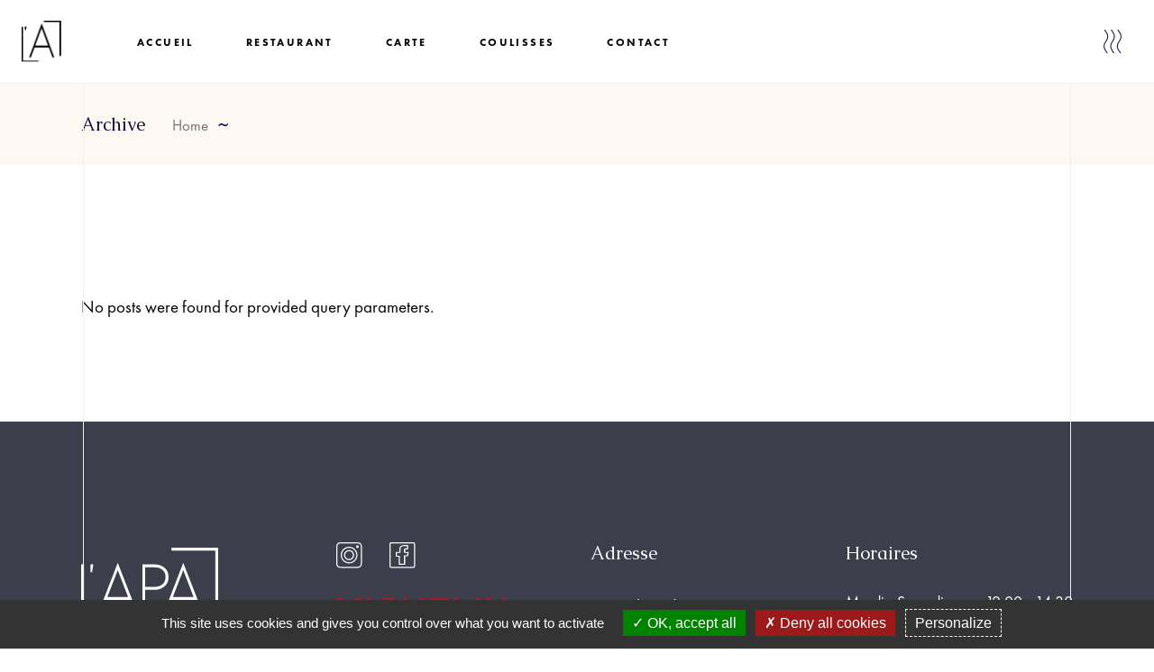

--- FILE ---
content_type: text/html; charset=UTF-8
request_url: https://www.laparte-limoges.fr/clients-category/home-5/
body_size: 15595
content:
<!DOCTYPE html>
<html lang="fr-FR">
<head>
	<meta charset="UTF-8">
	<meta name="viewport" content="width=device-width, initial-scale=1, user-scalable=yes">
	<link rel="profile" href="https://gmpg.org/xfn/11">
	
	
	<meta name='robots' content='index, follow, max-image-preview:large, max-snippet:-1, max-video-preview:-1' />
	<style>img:is([sizes="auto" i], [sizes^="auto," i]) { contain-intrinsic-size: 3000px 1500px }</style>
	
	<!-- This site is optimized with the Yoast SEO plugin v25.2 - https://yoast.com/wordpress/plugins/seo/ -->
	<title>Archives des Home 5 | L&#039;Aparté Restaurant Limoges</title>
	<link rel="canonical" href="https://www.laparte-limoges.fr/clients-category/home-5/" />
	<meta property="og:locale" content="fr_FR" />
	<meta property="og:type" content="article" />
	<meta property="og:title" content="Archives des Home 5 | L&#039;Aparté Restaurant Limoges" />
	<meta property="og:url" content="https://www.laparte-limoges.fr/clients-category/home-5/" />
	<meta property="og:site_name" content="L&#039;Aparté Restaurant Limoges" />
	<meta name="twitter:card" content="summary_large_image" />
	<script type="application/ld+json" class="yoast-schema-graph">{"@context":"https://schema.org","@graph":[{"@type":"CollectionPage","@id":"https://www.laparte-limoges.fr/clients-category/home-5/","url":"https://www.laparte-limoges.fr/clients-category/home-5/","name":"Archives des Home 5 | L&#039;Aparté Restaurant Limoges","isPartOf":{"@id":"https://www.laparte-limoges.fr/#website"},"breadcrumb":{"@id":"https://www.laparte-limoges.fr/clients-category/home-5/#breadcrumb"},"inLanguage":"fr-FR"},{"@type":"BreadcrumbList","@id":"https://www.laparte-limoges.fr/clients-category/home-5/#breadcrumb","itemListElement":[{"@type":"ListItem","position":1,"name":"Home","item":"https://www.laparte-limoges.fr/"},{"@type":"ListItem","position":2,"name":"Home 5"}]},{"@type":"WebSite","@id":"https://www.laparte-limoges.fr/#website","url":"https://www.laparte-limoges.fr/","name":"L&#039;Aparté Restaurant Limoges","description":"","publisher":{"@id":"https://www.laparte-limoges.fr/#organization"},"potentialAction":[{"@type":"SearchAction","target":{"@type":"EntryPoint","urlTemplate":"https://www.laparte-limoges.fr/?s={search_term_string}"},"query-input":{"@type":"PropertyValueSpecification","valueRequired":true,"valueName":"search_term_string"}}],"inLanguage":"fr-FR"},{"@type":"Organization","@id":"https://www.laparte-limoges.fr/#organization","name":"L'Aparté Restaurant","url":"https://www.laparte-limoges.fr/","logo":{"@type":"ImageObject","inLanguage":"fr-FR","@id":"https://www.laparte-limoges.fr/#/schema/logo/image/","url":"https://www.laparte-limoges.fr/wp-content/uploads/2021/01/logo-l-aparte-restaurant-limoges-noir.png","contentUrl":"https://www.laparte-limoges.fr/wp-content/uploads/2021/01/logo-l-aparte-restaurant-limoges-noir.png","width":335,"height":356,"caption":"L'Aparté Restaurant"},"image":{"@id":"https://www.laparte-limoges.fr/#/schema/logo/image/"}}]}</script>
	<!-- / Yoast SEO plugin. -->


<link rel='dns-prefetch' href='//fonts.googleapis.com' />
<link rel="alternate" type="application/rss+xml" title="L&#039;Aparté Restaurant Limoges &raquo; Flux" href="https://www.laparte-limoges.fr/feed/" />
<link rel="alternate" type="application/rss+xml" title="L&#039;Aparté Restaurant Limoges &raquo; Flux des commentaires" href="https://www.laparte-limoges.fr/comments/feed/" />
<link rel="alternate" type="application/rss+xml" title="Flux pour L&#039;Aparté Restaurant Limoges &raquo; Home 5 Clients Category" href="https://www.laparte-limoges.fr/clients-category/home-5/feed/" />
<script type="text/javascript">
/* <![CDATA[ */
window._wpemojiSettings = {"baseUrl":"https:\/\/s.w.org\/images\/core\/emoji\/15.1.0\/72x72\/","ext":".png","svgUrl":"https:\/\/s.w.org\/images\/core\/emoji\/15.1.0\/svg\/","svgExt":".svg","source":{"concatemoji":"https:\/\/www.laparte-limoges.fr\/wp-includes\/js\/wp-emoji-release.min.js?ver=6.8.1"}};
/*! This file is auto-generated */
!function(i,n){var o,s,e;function c(e){try{var t={supportTests:e,timestamp:(new Date).valueOf()};sessionStorage.setItem(o,JSON.stringify(t))}catch(e){}}function p(e,t,n){e.clearRect(0,0,e.canvas.width,e.canvas.height),e.fillText(t,0,0);var t=new Uint32Array(e.getImageData(0,0,e.canvas.width,e.canvas.height).data),r=(e.clearRect(0,0,e.canvas.width,e.canvas.height),e.fillText(n,0,0),new Uint32Array(e.getImageData(0,0,e.canvas.width,e.canvas.height).data));return t.every(function(e,t){return e===r[t]})}function u(e,t,n){switch(t){case"flag":return n(e,"\ud83c\udff3\ufe0f\u200d\u26a7\ufe0f","\ud83c\udff3\ufe0f\u200b\u26a7\ufe0f")?!1:!n(e,"\ud83c\uddfa\ud83c\uddf3","\ud83c\uddfa\u200b\ud83c\uddf3")&&!n(e,"\ud83c\udff4\udb40\udc67\udb40\udc62\udb40\udc65\udb40\udc6e\udb40\udc67\udb40\udc7f","\ud83c\udff4\u200b\udb40\udc67\u200b\udb40\udc62\u200b\udb40\udc65\u200b\udb40\udc6e\u200b\udb40\udc67\u200b\udb40\udc7f");case"emoji":return!n(e,"\ud83d\udc26\u200d\ud83d\udd25","\ud83d\udc26\u200b\ud83d\udd25")}return!1}function f(e,t,n){var r="undefined"!=typeof WorkerGlobalScope&&self instanceof WorkerGlobalScope?new OffscreenCanvas(300,150):i.createElement("canvas"),a=r.getContext("2d",{willReadFrequently:!0}),o=(a.textBaseline="top",a.font="600 32px Arial",{});return e.forEach(function(e){o[e]=t(a,e,n)}),o}function t(e){var t=i.createElement("script");t.src=e,t.defer=!0,i.head.appendChild(t)}"undefined"!=typeof Promise&&(o="wpEmojiSettingsSupports",s=["flag","emoji"],n.supports={everything:!0,everythingExceptFlag:!0},e=new Promise(function(e){i.addEventListener("DOMContentLoaded",e,{once:!0})}),new Promise(function(t){var n=function(){try{var e=JSON.parse(sessionStorage.getItem(o));if("object"==typeof e&&"number"==typeof e.timestamp&&(new Date).valueOf()<e.timestamp+604800&&"object"==typeof e.supportTests)return e.supportTests}catch(e){}return null}();if(!n){if("undefined"!=typeof Worker&&"undefined"!=typeof OffscreenCanvas&&"undefined"!=typeof URL&&URL.createObjectURL&&"undefined"!=typeof Blob)try{var e="postMessage("+f.toString()+"("+[JSON.stringify(s),u.toString(),p.toString()].join(",")+"));",r=new Blob([e],{type:"text/javascript"}),a=new Worker(URL.createObjectURL(r),{name:"wpTestEmojiSupports"});return void(a.onmessage=function(e){c(n=e.data),a.terminate(),t(n)})}catch(e){}c(n=f(s,u,p))}t(n)}).then(function(e){for(var t in e)n.supports[t]=e[t],n.supports.everything=n.supports.everything&&n.supports[t],"flag"!==t&&(n.supports.everythingExceptFlag=n.supports.everythingExceptFlag&&n.supports[t]);n.supports.everythingExceptFlag=n.supports.everythingExceptFlag&&!n.supports.flag,n.DOMReady=!1,n.readyCallback=function(){n.DOMReady=!0}}).then(function(){return e}).then(function(){var e;n.supports.everything||(n.readyCallback(),(e=n.source||{}).concatemoji?t(e.concatemoji):e.wpemoji&&e.twemoji&&(t(e.twemoji),t(e.wpemoji)))}))}((window,document),window._wpemojiSettings);
/* ]]> */
</script>
<link rel='stylesheet' id='dripicons-css' href='https://www.laparte-limoges.fr/wp-content/plugins/gaspard-core/inc/icons/dripicons/assets/css/dripicons.min.css?ver=6.8.1' type='text/css' media='all' />
<link rel='stylesheet' id='elegant-icons-css' href='https://www.laparte-limoges.fr/wp-content/plugins/gaspard-core/inc/icons/elegant-icons/assets/css/elegant-icons.min.css?ver=6.8.1' type='text/css' media='all' />
<link rel='stylesheet' id='font-awesome-css' href='https://www.laparte-limoges.fr/wp-content/plugins/gaspard-core/inc/icons/font-awesome/assets/css/all.min.css?ver=6.8.1' type='text/css' media='all' />
<link rel='stylesheet' id='ionicons-css' href='https://www.laparte-limoges.fr/wp-content/plugins/gaspard-core/inc/icons/ionicons/assets/css/ionicons.min.css?ver=6.8.1' type='text/css' media='all' />
<link rel='stylesheet' id='linea-icons-css' href='https://www.laparte-limoges.fr/wp-content/plugins/gaspard-core/inc/icons/linea-icons/assets/css/linea-icons.min.css?ver=6.8.1' type='text/css' media='all' />
<link rel='stylesheet' id='linear-icons-css' href='https://www.laparte-limoges.fr/wp-content/plugins/gaspard-core/inc/icons/linear-icons/assets/css/linear-icons.min.css?ver=6.8.1' type='text/css' media='all' />
<link rel='stylesheet' id='material-icons-css' href='https://fonts.googleapis.com/icon?family=Material+Icons&#038;ver=6.8.1' type='text/css' media='all' />
<link rel='stylesheet' id='simple-line-icons-css' href='https://www.laparte-limoges.fr/wp-content/plugins/gaspard-core/inc/icons/simple-line-icons/assets/css/simple-line-icons.min.css?ver=6.8.1' type='text/css' media='all' />
<style id='wp-emoji-styles-inline-css' type='text/css'>

	img.wp-smiley, img.emoji {
		display: inline !important;
		border: none !important;
		box-shadow: none !important;
		height: 1em !important;
		width: 1em !important;
		margin: 0 0.07em !important;
		vertical-align: -0.1em !important;
		background: none !important;
		padding: 0 !important;
	}
</style>
<link rel='stylesheet' id='wp-block-library-css' href='https://www.laparte-limoges.fr/wp-includes/css/dist/block-library/style.min.css?ver=6.8.1' type='text/css' media='all' />
<style id='classic-theme-styles-inline-css' type='text/css'>
/*! This file is auto-generated */
.wp-block-button__link{color:#fff;background-color:#32373c;border-radius:9999px;box-shadow:none;text-decoration:none;padding:calc(.667em + 2px) calc(1.333em + 2px);font-size:1.125em}.wp-block-file__button{background:#32373c;color:#fff;text-decoration:none}
</style>
<style id='global-styles-inline-css' type='text/css'>
:root{--wp--preset--aspect-ratio--square: 1;--wp--preset--aspect-ratio--4-3: 4/3;--wp--preset--aspect-ratio--3-4: 3/4;--wp--preset--aspect-ratio--3-2: 3/2;--wp--preset--aspect-ratio--2-3: 2/3;--wp--preset--aspect-ratio--16-9: 16/9;--wp--preset--aspect-ratio--9-16: 9/16;--wp--preset--color--black: #000000;--wp--preset--color--cyan-bluish-gray: #abb8c3;--wp--preset--color--white: #ffffff;--wp--preset--color--pale-pink: #f78da7;--wp--preset--color--vivid-red: #cf2e2e;--wp--preset--color--luminous-vivid-orange: #ff6900;--wp--preset--color--luminous-vivid-amber: #fcb900;--wp--preset--color--light-green-cyan: #7bdcb5;--wp--preset--color--vivid-green-cyan: #00d084;--wp--preset--color--pale-cyan-blue: #8ed1fc;--wp--preset--color--vivid-cyan-blue: #0693e3;--wp--preset--color--vivid-purple: #9b51e0;--wp--preset--gradient--vivid-cyan-blue-to-vivid-purple: linear-gradient(135deg,rgba(6,147,227,1) 0%,rgb(155,81,224) 100%);--wp--preset--gradient--light-green-cyan-to-vivid-green-cyan: linear-gradient(135deg,rgb(122,220,180) 0%,rgb(0,208,130) 100%);--wp--preset--gradient--luminous-vivid-amber-to-luminous-vivid-orange: linear-gradient(135deg,rgba(252,185,0,1) 0%,rgba(255,105,0,1) 100%);--wp--preset--gradient--luminous-vivid-orange-to-vivid-red: linear-gradient(135deg,rgba(255,105,0,1) 0%,rgb(207,46,46) 100%);--wp--preset--gradient--very-light-gray-to-cyan-bluish-gray: linear-gradient(135deg,rgb(238,238,238) 0%,rgb(169,184,195) 100%);--wp--preset--gradient--cool-to-warm-spectrum: linear-gradient(135deg,rgb(74,234,220) 0%,rgb(151,120,209) 20%,rgb(207,42,186) 40%,rgb(238,44,130) 60%,rgb(251,105,98) 80%,rgb(254,248,76) 100%);--wp--preset--gradient--blush-light-purple: linear-gradient(135deg,rgb(255,206,236) 0%,rgb(152,150,240) 100%);--wp--preset--gradient--blush-bordeaux: linear-gradient(135deg,rgb(254,205,165) 0%,rgb(254,45,45) 50%,rgb(107,0,62) 100%);--wp--preset--gradient--luminous-dusk: linear-gradient(135deg,rgb(255,203,112) 0%,rgb(199,81,192) 50%,rgb(65,88,208) 100%);--wp--preset--gradient--pale-ocean: linear-gradient(135deg,rgb(255,245,203) 0%,rgb(182,227,212) 50%,rgb(51,167,181) 100%);--wp--preset--gradient--electric-grass: linear-gradient(135deg,rgb(202,248,128) 0%,rgb(113,206,126) 100%);--wp--preset--gradient--midnight: linear-gradient(135deg,rgb(2,3,129) 0%,rgb(40,116,252) 100%);--wp--preset--font-size--small: 13px;--wp--preset--font-size--medium: 20px;--wp--preset--font-size--large: 36px;--wp--preset--font-size--x-large: 42px;--wp--preset--spacing--20: 0.44rem;--wp--preset--spacing--30: 0.67rem;--wp--preset--spacing--40: 1rem;--wp--preset--spacing--50: 1.5rem;--wp--preset--spacing--60: 2.25rem;--wp--preset--spacing--70: 3.38rem;--wp--preset--spacing--80: 5.06rem;--wp--preset--shadow--natural: 6px 6px 9px rgba(0, 0, 0, 0.2);--wp--preset--shadow--deep: 12px 12px 50px rgba(0, 0, 0, 0.4);--wp--preset--shadow--sharp: 6px 6px 0px rgba(0, 0, 0, 0.2);--wp--preset--shadow--outlined: 6px 6px 0px -3px rgba(255, 255, 255, 1), 6px 6px rgba(0, 0, 0, 1);--wp--preset--shadow--crisp: 6px 6px 0px rgba(0, 0, 0, 1);}:where(.is-layout-flex){gap: 0.5em;}:where(.is-layout-grid){gap: 0.5em;}body .is-layout-flex{display: flex;}.is-layout-flex{flex-wrap: wrap;align-items: center;}.is-layout-flex > :is(*, div){margin: 0;}body .is-layout-grid{display: grid;}.is-layout-grid > :is(*, div){margin: 0;}:where(.wp-block-columns.is-layout-flex){gap: 2em;}:where(.wp-block-columns.is-layout-grid){gap: 2em;}:where(.wp-block-post-template.is-layout-flex){gap: 1.25em;}:where(.wp-block-post-template.is-layout-grid){gap: 1.25em;}.has-black-color{color: var(--wp--preset--color--black) !important;}.has-cyan-bluish-gray-color{color: var(--wp--preset--color--cyan-bluish-gray) !important;}.has-white-color{color: var(--wp--preset--color--white) !important;}.has-pale-pink-color{color: var(--wp--preset--color--pale-pink) !important;}.has-vivid-red-color{color: var(--wp--preset--color--vivid-red) !important;}.has-luminous-vivid-orange-color{color: var(--wp--preset--color--luminous-vivid-orange) !important;}.has-luminous-vivid-amber-color{color: var(--wp--preset--color--luminous-vivid-amber) !important;}.has-light-green-cyan-color{color: var(--wp--preset--color--light-green-cyan) !important;}.has-vivid-green-cyan-color{color: var(--wp--preset--color--vivid-green-cyan) !important;}.has-pale-cyan-blue-color{color: var(--wp--preset--color--pale-cyan-blue) !important;}.has-vivid-cyan-blue-color{color: var(--wp--preset--color--vivid-cyan-blue) !important;}.has-vivid-purple-color{color: var(--wp--preset--color--vivid-purple) !important;}.has-black-background-color{background-color: var(--wp--preset--color--black) !important;}.has-cyan-bluish-gray-background-color{background-color: var(--wp--preset--color--cyan-bluish-gray) !important;}.has-white-background-color{background-color: var(--wp--preset--color--white) !important;}.has-pale-pink-background-color{background-color: var(--wp--preset--color--pale-pink) !important;}.has-vivid-red-background-color{background-color: var(--wp--preset--color--vivid-red) !important;}.has-luminous-vivid-orange-background-color{background-color: var(--wp--preset--color--luminous-vivid-orange) !important;}.has-luminous-vivid-amber-background-color{background-color: var(--wp--preset--color--luminous-vivid-amber) !important;}.has-light-green-cyan-background-color{background-color: var(--wp--preset--color--light-green-cyan) !important;}.has-vivid-green-cyan-background-color{background-color: var(--wp--preset--color--vivid-green-cyan) !important;}.has-pale-cyan-blue-background-color{background-color: var(--wp--preset--color--pale-cyan-blue) !important;}.has-vivid-cyan-blue-background-color{background-color: var(--wp--preset--color--vivid-cyan-blue) !important;}.has-vivid-purple-background-color{background-color: var(--wp--preset--color--vivid-purple) !important;}.has-black-border-color{border-color: var(--wp--preset--color--black) !important;}.has-cyan-bluish-gray-border-color{border-color: var(--wp--preset--color--cyan-bluish-gray) !important;}.has-white-border-color{border-color: var(--wp--preset--color--white) !important;}.has-pale-pink-border-color{border-color: var(--wp--preset--color--pale-pink) !important;}.has-vivid-red-border-color{border-color: var(--wp--preset--color--vivid-red) !important;}.has-luminous-vivid-orange-border-color{border-color: var(--wp--preset--color--luminous-vivid-orange) !important;}.has-luminous-vivid-amber-border-color{border-color: var(--wp--preset--color--luminous-vivid-amber) !important;}.has-light-green-cyan-border-color{border-color: var(--wp--preset--color--light-green-cyan) !important;}.has-vivid-green-cyan-border-color{border-color: var(--wp--preset--color--vivid-green-cyan) !important;}.has-pale-cyan-blue-border-color{border-color: var(--wp--preset--color--pale-cyan-blue) !important;}.has-vivid-cyan-blue-border-color{border-color: var(--wp--preset--color--vivid-cyan-blue) !important;}.has-vivid-purple-border-color{border-color: var(--wp--preset--color--vivid-purple) !important;}.has-vivid-cyan-blue-to-vivid-purple-gradient-background{background: var(--wp--preset--gradient--vivid-cyan-blue-to-vivid-purple) !important;}.has-light-green-cyan-to-vivid-green-cyan-gradient-background{background: var(--wp--preset--gradient--light-green-cyan-to-vivid-green-cyan) !important;}.has-luminous-vivid-amber-to-luminous-vivid-orange-gradient-background{background: var(--wp--preset--gradient--luminous-vivid-amber-to-luminous-vivid-orange) !important;}.has-luminous-vivid-orange-to-vivid-red-gradient-background{background: var(--wp--preset--gradient--luminous-vivid-orange-to-vivid-red) !important;}.has-very-light-gray-to-cyan-bluish-gray-gradient-background{background: var(--wp--preset--gradient--very-light-gray-to-cyan-bluish-gray) !important;}.has-cool-to-warm-spectrum-gradient-background{background: var(--wp--preset--gradient--cool-to-warm-spectrum) !important;}.has-blush-light-purple-gradient-background{background: var(--wp--preset--gradient--blush-light-purple) !important;}.has-blush-bordeaux-gradient-background{background: var(--wp--preset--gradient--blush-bordeaux) !important;}.has-luminous-dusk-gradient-background{background: var(--wp--preset--gradient--luminous-dusk) !important;}.has-pale-ocean-gradient-background{background: var(--wp--preset--gradient--pale-ocean) !important;}.has-electric-grass-gradient-background{background: var(--wp--preset--gradient--electric-grass) !important;}.has-midnight-gradient-background{background: var(--wp--preset--gradient--midnight) !important;}.has-small-font-size{font-size: var(--wp--preset--font-size--small) !important;}.has-medium-font-size{font-size: var(--wp--preset--font-size--medium) !important;}.has-large-font-size{font-size: var(--wp--preset--font-size--large) !important;}.has-x-large-font-size{font-size: var(--wp--preset--font-size--x-large) !important;}
:where(.wp-block-post-template.is-layout-flex){gap: 1.25em;}:where(.wp-block-post-template.is-layout-grid){gap: 1.25em;}
:where(.wp-block-columns.is-layout-flex){gap: 2em;}:where(.wp-block-columns.is-layout-grid){gap: 2em;}
:root :where(.wp-block-pullquote){font-size: 1.5em;line-height: 1.6;}
</style>
<link rel='stylesheet' id='contact-form-7-css' href='https://www.laparte-limoges.fr/wp-content/plugins/contact-form-7/includes/css/styles.css?ver=6.0.6' type='text/css' media='all' />
<link rel='stylesheet' id='osm-map-css-css' href='https://www.laparte-limoges.fr/wp-content/plugins/osm/css/osm_map.css?ver=6.8.1' type='text/css' media='all' />
<link rel='stylesheet' id='osm-ol3-css-css' href='https://www.laparte-limoges.fr/wp-content/plugins/osm/js/OL/7.1.0/ol.css?ver=6.8.1' type='text/css' media='all' />
<link rel='stylesheet' id='osm-ol3-ext-css-css' href='https://www.laparte-limoges.fr/wp-content/plugins/osm/css/osm_map_v3.css?ver=6.8.1' type='text/css' media='all' />
<link rel='stylesheet' id='rs-plugin-settings-css' href='https://www.laparte-limoges.fr/wp-content/plugins/revslider/public/assets/css/rs6.css?ver=6.2.23' type='text/css' media='all' />
<style id='rs-plugin-settings-inline-css' type='text/css'>
#rs-demo-id {}
</style>
<link rel='stylesheet' id='select2-css' href='https://www.laparte-limoges.fr/wp-content/plugins/qode-framework/inc/common/assets/plugins/select2/select2.min.css?ver=6.8.1' type='text/css' media='all' />
<link rel='stylesheet' id='gaspard-core-dashboard-style-css' href='https://www.laparte-limoges.fr/wp-content/plugins/gaspard-core/inc/core-dashboard/assets/css/core-dashboard.min.css?ver=6.8.1' type='text/css' media='all' />
<link rel='stylesheet' id='perfect-scrollbar-css' href='https://www.laparte-limoges.fr/wp-content/plugins/gaspard-core/assets/plugins/perfect-scrollbar/perfect-scrollbar.css?ver=6.8.1' type='text/css' media='all' />
<link rel='stylesheet' id='swiper-css' href='https://www.laparte-limoges.fr/wp-content/plugins/elementor/assets/lib/swiper/v8/css/swiper.min.css?ver=8.4.5' type='text/css' media='all' />
<link rel='stylesheet' id='gaspard-main-css' href='https://www.laparte-limoges.fr/wp-content/themes/gaspard/assets/css/main.min.css?ver=6.8.1' type='text/css' media='all' />
<link rel='stylesheet' id='gaspard-core-style-css' href='https://www.laparte-limoges.fr/wp-content/plugins/gaspard-core/assets/css/gaspard-core.min.css?ver=6.8.1' type='text/css' media='all' />
<link rel='stylesheet' id='parent-style-css' href='https://www.laparte-limoges.fr/wp-content/themes/gaspard/style.css?ver=1.1' type='text/css' media='all' />
<link rel='stylesheet' id='magnific-popup-css' href='https://www.laparte-limoges.fr/wp-content/themes/gaspard/assets/plugins/magnific-popup/magnific-popup.css?ver=6.8.1' type='text/css' media='all' />
<link rel='stylesheet' id='gaspard-google-fonts-css' href='https://fonts.googleapis.com/css?family=Caudex%3A300%2C400%2C500%2C600%2C700%7CCatamaran%3A300%2C400%2C500%2C600%2C700%7CItaliana%3A300%2C400%2C500%2C600%2C700&#038;subset=latin-ext&#038;ver=1.0.0' type='text/css' media='all' />
<link rel='stylesheet' id='gaspard-style-css' href='https://www.laparte-limoges.fr/wp-content/themes/gaspard/style.css?ver=6.8.1' type='text/css' media='all' />
<style id='gaspard-style-inline-css' type='text/css'>
#qodef-page-footer-top-area { background-color: #3c3e4b;}#qodef-page-footer-bottom-area { background-color: #3c3e4b;}.qodef-page-border--left { background-color: #f2f0ee;}.qodef-page-border--right { background-color: #f2f0ee;}.qodef-header-sticky { border-bottom: 1px solid rgba(222,218,212,.4);}.qodef-header-navigation> ul > li > a { color: #000000;}#qodef-side-area { background-color: #3c3e4b;}p { color: #000000;font-size: 19px;}h1 { font-size: 66px;}h2 { color: #000000;font-size: 40px;}h3 { color: #000000;}h5 { font-size: 20px;}.qodef-header--standard #qodef-404-page:after  { border-top: 1px solid rgba(222,218,212,.4);}.qodef-header--standard #qodef-page-header { border-bottom: 1px solid rgba(222,218,212,.4);}
</style>
<script type="text/javascript" src="https://www.laparte-limoges.fr/wp-includes/js/jquery/jquery.min.js?ver=3.7.1" id="jquery-core-js"></script>
<script type="text/javascript" src="https://www.laparte-limoges.fr/wp-includes/js/jquery/jquery-migrate.min.js?ver=3.4.1" id="jquery-migrate-js"></script>
<script type="text/javascript" src="https://www.laparte-limoges.fr/wp-content/plugins/osm/js/OL/2.13.1/OpenLayers.js?ver=6.8.1" id="osm-ol-library-js"></script>
<script type="text/javascript" src="https://www.laparte-limoges.fr/wp-content/plugins/osm/js/OSM/openlayers/OpenStreetMap.js?ver=6.8.1" id="osm-osm-library-js"></script>
<script type="text/javascript" src="https://www.laparte-limoges.fr/wp-content/plugins/osm/js/OSeaM/harbours.js?ver=6.8.1" id="osm-harbours-library-js"></script>
<script type="text/javascript" src="https://www.laparte-limoges.fr/wp-content/plugins/osm/js/OSeaM/map_utils.js?ver=6.8.1" id="osm-map-utils-library-js"></script>
<script type="text/javascript" src="https://www.laparte-limoges.fr/wp-content/plugins/osm/js/OSeaM/utilities.js?ver=6.8.1" id="osm-utilities-library-js"></script>
<script type="text/javascript" src="https://www.laparte-limoges.fr/wp-content/plugins/osm/js/osm-plugin-lib.js?ver=6.8.1" id="OsmScript-js"></script>
<script type="text/javascript" src="https://www.laparte-limoges.fr/wp-content/plugins/osm/js/polyfill/v2/polyfill.min.js?features=requestAnimationFrame%2CElement.prototype.classList%2CURL&amp;ver=6.8.1" id="osm-polyfill-js"></script>
<script type="text/javascript" src="https://www.laparte-limoges.fr/wp-content/plugins/osm/js/OL/7.1.0/ol.js?ver=6.8.1" id="osm-ol3-library-js"></script>
<script type="text/javascript" src="https://www.laparte-limoges.fr/wp-content/plugins/osm/js/osm-v3-plugin-lib.js?ver=6.8.1" id="osm-ol3-ext-library-js"></script>
<script type="text/javascript" src="https://www.laparte-limoges.fr/wp-content/plugins/osm/js/osm-metabox-events.js?ver=6.8.1" id="osm-ol3-metabox-events-js"></script>
<script type="text/javascript" src="https://www.laparte-limoges.fr/wp-content/plugins/osm/js/osm-startup-lib.js?ver=6.8.1" id="osm-map-startup-js"></script>
<script type="text/javascript" src="https://www.laparte-limoges.fr/wp-content/plugins/revslider/public/assets/js/rbtools.min.js?ver=6.2.23" id="tp-tools-js"></script>
<script type="text/javascript" src="https://www.laparte-limoges.fr/wp-content/plugins/revslider/public/assets/js/rs6.min.js?ver=6.2.23" id="revmin-js"></script>
<link rel="https://api.w.org/" href="https://www.laparte-limoges.fr/wp-json/" /><link rel="EditURI" type="application/rsd+xml" title="RSD" href="https://www.laparte-limoges.fr/xmlrpc.php?rsd" />
<meta name="generator" content="WordPress 6.8.1" />
<script type="text/javascript"> 

/**  all layers have to be in this global array - in further process each map will have something like vectorM[map_ol3js_n][layer_n] */
var vectorM = [[]];


/** put translations from PHP/mo to JavaScript */
var translations = [];

/** global GET-Parameters */
var HTTP_GET_VARS = [];

</script><!-- OSM plugin V6.1.9: did not add geo meta tags. --> 
<meta name="generator" content="Elementor 3.29.2; features: additional_custom_breakpoints, e_local_google_fonts; settings: css_print_method-external, google_font-enabled, font_display-auto">
			<style>
				.e-con.e-parent:nth-of-type(n+4):not(.e-lazyloaded):not(.e-no-lazyload),
				.e-con.e-parent:nth-of-type(n+4):not(.e-lazyloaded):not(.e-no-lazyload) * {
					background-image: none !important;
				}
				@media screen and (max-height: 1024px) {
					.e-con.e-parent:nth-of-type(n+3):not(.e-lazyloaded):not(.e-no-lazyload),
					.e-con.e-parent:nth-of-type(n+3):not(.e-lazyloaded):not(.e-no-lazyload) * {
						background-image: none !important;
					}
				}
				@media screen and (max-height: 640px) {
					.e-con.e-parent:nth-of-type(n+2):not(.e-lazyloaded):not(.e-no-lazyload),
					.e-con.e-parent:nth-of-type(n+2):not(.e-lazyloaded):not(.e-no-lazyload) * {
						background-image: none !important;
					}
				}
			</style>
			<meta name="generator" content="Powered by Slider Revolution 6.2.23 - responsive, Mobile-Friendly Slider Plugin for WordPress with comfortable drag and drop interface." />
<link rel="icon" href="https://www.laparte-limoges.fr/wp-content/uploads/2021/01/cropped-logo-aparte-monogram-32x32.png" sizes="32x32" />
<link rel="icon" href="https://www.laparte-limoges.fr/wp-content/uploads/2021/01/cropped-logo-aparte-monogram-192x192.png" sizes="192x192" />
<link rel="apple-touch-icon" href="https://www.laparte-limoges.fr/wp-content/uploads/2021/01/cropped-logo-aparte-monogram-180x180.png" />
<meta name="msapplication-TileImage" content="https://www.laparte-limoges.fr/wp-content/uploads/2021/01/cropped-logo-aparte-monogram-270x270.png" />
<script type="text/javascript">function setREVStartSize(e){
			//window.requestAnimationFrame(function() {				 
				window.RSIW = window.RSIW===undefined ? window.innerWidth : window.RSIW;	
				window.RSIH = window.RSIH===undefined ? window.innerHeight : window.RSIH;	
				try {								
					var pw = document.getElementById(e.c).parentNode.offsetWidth,
						newh;
					pw = pw===0 || isNaN(pw) ? window.RSIW : pw;
					e.tabw = e.tabw===undefined ? 0 : parseInt(e.tabw);
					e.thumbw = e.thumbw===undefined ? 0 : parseInt(e.thumbw);
					e.tabh = e.tabh===undefined ? 0 : parseInt(e.tabh);
					e.thumbh = e.thumbh===undefined ? 0 : parseInt(e.thumbh);
					e.tabhide = e.tabhide===undefined ? 0 : parseInt(e.tabhide);
					e.thumbhide = e.thumbhide===undefined ? 0 : parseInt(e.thumbhide);
					e.mh = e.mh===undefined || e.mh=="" || e.mh==="auto" ? 0 : parseInt(e.mh,0);		
					if(e.layout==="fullscreen" || e.l==="fullscreen") 						
						newh = Math.max(e.mh,window.RSIH);					
					else{					
						e.gw = Array.isArray(e.gw) ? e.gw : [e.gw];
						for (var i in e.rl) if (e.gw[i]===undefined || e.gw[i]===0) e.gw[i] = e.gw[i-1];					
						e.gh = e.el===undefined || e.el==="" || (Array.isArray(e.el) && e.el.length==0)? e.gh : e.el;
						e.gh = Array.isArray(e.gh) ? e.gh : [e.gh];
						for (var i in e.rl) if (e.gh[i]===undefined || e.gh[i]===0) e.gh[i] = e.gh[i-1];
											
						var nl = new Array(e.rl.length),
							ix = 0,						
							sl;					
						e.tabw = e.tabhide>=pw ? 0 : e.tabw;
						e.thumbw = e.thumbhide>=pw ? 0 : e.thumbw;
						e.tabh = e.tabhide>=pw ? 0 : e.tabh;
						e.thumbh = e.thumbhide>=pw ? 0 : e.thumbh;					
						for (var i in e.rl) nl[i] = e.rl[i]<window.RSIW ? 0 : e.rl[i];
						sl = nl[0];									
						for (var i in nl) if (sl>nl[i] && nl[i]>0) { sl = nl[i]; ix=i;}															
						var m = pw>(e.gw[ix]+e.tabw+e.thumbw) ? 1 : (pw-(e.tabw+e.thumbw)) / (e.gw[ix]);					
						newh =  (e.gh[ix] * m) + (e.tabh + e.thumbh);
					}				
					if(window.rs_init_css===undefined) window.rs_init_css = document.head.appendChild(document.createElement("style"));					
					document.getElementById(e.c).height = newh+"px";
					window.rs_init_css.innerHTML += "#"+e.c+"_wrapper { height: "+newh+"px }";				
				} catch(e){
					console.log("Failure at Presize of Slider:" + e)
				}					   
			//});
		  };</script>
		<style type="text/css" id="wp-custom-css">
			/*
 * The Typekit service used to deliver this font or fonts for use on websites
 * is provided by Adobe and is subject to these Terms of Use
 * http://www.adobe.com/products/eulas/tou_typekit. For font license
 * information, see the list below.
 *
 * futura-pt:
 *   - http://typekit.com/eulas/00000000000000007735d65e
 *   - http://typekit.com/eulas/00000000000000007735d67b
 *   - http://typekit.com/eulas/00000000000000007735d67e
 *   - http://typekit.com/eulas/00000000000000007735d686
 *   - http://typekit.com/eulas/00000000000000007735d694
 *
 * © 2009-2020 Adobe Systems Incorporated. All Rights Reserved.
 */
/*{"last_published":"2021-01-07 09:50:44 UTC"}*/

@import url("https://p.typekit.net/p.css?s=1&k=lbz0utp&ht=tk&f=10881.10884.10885.10886.15586&a=9413518&app=typekit&e=css");

@font-face {
font-family:"futura-pt";
src:url("https://use.typekit.net/af/25dd14/00000000000000007735d65e/30/l?primer=7fa3915bdafdf03041871920a205bef951d72bf64dd4c4460fb992e3ecc3a862&fvd=n7&v=3") format("woff2"),url("https://use.typekit.net/af/25dd14/00000000000000007735d65e/30/d?primer=7fa3915bdafdf03041871920a205bef951d72bf64dd4c4460fb992e3ecc3a862&fvd=n7&v=3") format("woff"),url("https://use.typekit.net/af/25dd14/00000000000000007735d65e/30/a?primer=7fa3915bdafdf03041871920a205bef951d72bf64dd4c4460fb992e3ecc3a862&fvd=n7&v=3") format("opentype");
font-display:auto;font-style:normal;font-weight:700;
}

@font-face {
font-family:"futura-pt";
src:url("https://use.typekit.net/af/eded03/00000000000000007735d67b/30/l?primer=7fa3915bdafdf03041871920a205bef951d72bf64dd4c4460fb992e3ecc3a862&fvd=n4&v=3") format("woff2"),url("https://use.typekit.net/af/eded03/00000000000000007735d67b/30/d?primer=7fa3915bdafdf03041871920a205bef951d72bf64dd4c4460fb992e3ecc3a862&fvd=n4&v=3") format("woff"),url("https://use.typekit.net/af/eded03/00000000000000007735d67b/30/a?primer=7fa3915bdafdf03041871920a205bef951d72bf64dd4c4460fb992e3ecc3a862&fvd=n4&v=3") format("opentype");
font-display:auto;font-style:normal;font-weight:400;
}

@font-face {
font-family:"futura-pt";
src:url("https://use.typekit.net/af/2d99ce/00000000000000007735d67e/30/l?primer=7fa3915bdafdf03041871920a205bef951d72bf64dd4c4460fb992e3ecc3a862&fvd=i4&v=3") format("woff2"),url("https://use.typekit.net/af/2d99ce/00000000000000007735d67e/30/d?primer=7fa3915bdafdf03041871920a205bef951d72bf64dd4c4460fb992e3ecc3a862&fvd=i4&v=3") format("woff"),url("https://use.typekit.net/af/2d99ce/00000000000000007735d67e/30/a?primer=7fa3915bdafdf03041871920a205bef951d72bf64dd4c4460fb992e3ecc3a862&fvd=i4&v=3") format("opentype");
font-display:auto;font-style:italic;font-weight:400;
}

@font-face {
font-family:"futura-pt";
src:url("https://use.typekit.net/af/e02f09/00000000000000007735d686/30/l?primer=7fa3915bdafdf03041871920a205bef951d72bf64dd4c4460fb992e3ecc3a862&fvd=n3&v=3") format("woff2"),url("https://use.typekit.net/af/e02f09/00000000000000007735d686/30/d?primer=7fa3915bdafdf03041871920a205bef951d72bf64dd4c4460fb992e3ecc3a862&fvd=n3&v=3") format("woff"),url("https://use.typekit.net/af/e02f09/00000000000000007735d686/30/a?primer=7fa3915bdafdf03041871920a205bef951d72bf64dd4c4460fb992e3ecc3a862&fvd=n3&v=3") format("opentype");
font-display:auto;font-style:normal;font-weight:300;
}

@font-face {
font-family:"futura-pt";
src:url("https://use.typekit.net/af/8d6aff/00000000000000007735d694/30/l?primer=7fa3915bdafdf03041871920a205bef951d72bf64dd4c4460fb992e3ecc3a862&fvd=n6&v=3") format("woff2"),url("https://use.typekit.net/af/8d6aff/00000000000000007735d694/30/d?primer=7fa3915bdafdf03041871920a205bef951d72bf64dd4c4460fb992e3ecc3a862&fvd=n6&v=3") format("woff"),url("https://use.typekit.net/af/8d6aff/00000000000000007735d694/30/a?primer=7fa3915bdafdf03041871920a205bef951d72bf64dd4c4460fb992e3ecc3a862&fvd=n6&v=3") format("opentype");
font-display:auto;font-style:normal;font-weight:600;
}

.tk-futura-pt { font-family: "futura-pt",sans-serif; }



/* Typo */
body,
.slider-scrolldown {
	font-family:"futura-pt", sans-serif!important; }
.italic {
	font-style: italic!important;
}
.page-id-361 .qodef-e-heading h3 {
	font-size: 30px;
}
::selection {
      color: #fff;
      background-color: #3c3e4b!important;
      }

::-moz-selection {
      color: #fff;
      background-color: #3c3e4b!important;
      }

/* Menu */
.page-id-11 .item-carte-emporter.current-menu-item:before,
.page-id-11 .item-carte-emporter.current_page_item:before{
	height:0!important;
}
.page-id-11 .item-carte-emporter:hover::before,
.page-id-11 .item-carte-emporter:hover::before{
	height:25px!important;
}



/* Slider homepage */



/* Carousel */
.qodef-image-gallery .swiper-slide-active {
	overflow: visible!important;
}

/* Bordures pages */
#qodef-page-footer-bottom-area {
	border-top: 1px solid #F2F0EE;
}
.qodef-header--standard #qodef-page-header {
	border-bottom: 1px solid #F2F0EE;
}
@media only screen and (min-width: 1025px) {
		.qodef-page-border--left, .qodef-page-border--right {
		z-index:20!important;
	}
}


/* Formulaire de contact */
.page-id-572 #wpcf7-f3957-p572-o1 button {
	letter-spacing: 0;
	color: #E8C06B;
	border: 1px solid #3C3E4B;
	padding: 11px 32px 10px 35px;
	letter-spacing: .2em;
}
.page-id-572 #wpcf7-f3957-p572-o1 button[type=submit] .qodef-m-bckg-holder, .page-id-572 #wpcf7-f3957-p572-o1 button[type=submit]:after {
	background-color: #3C3E4B;
	right: calc(100% + 29px);
}


/* Sidebar */

#qodef-side-area .qodef-widget-title {
	background: url("https://www.laparte-limoges.fr/wp-content/uploads/2021/01/separateur-sidebar-l-aparte.png") no-repeat center top;
	padding-top: 28px;
}
#qodef-side-area {
	padding: 8vh 2vw;
}


#qodef-side-area .widget {
	margin: 0 0 5vh;
}

#qodef-side-area .widget .qodef-widget-title {
	margin: 0 0 17px;
}

#qodef-side-area .widget.widget_text .textwidget p,
#qodef-side-area .widget a {
	color: #FFFFFF;
}

#qodef-side-area #text-10 .textwidget a {
	text-decoration: underline;
}
#qodef-side-area #text-10 .textwidget a:hover {
	color: #e8c06b;
}
#qodef-side-area .widget.widget_media_image img {
	padding-bottom: 5vh;
	width:30%;
}

#qodef-side-area .widget .qodef-widget-title {
	color: #E8C06B;	
}
#qodef-side-area-inner .social-icons,
#qodef-page-footer .social-icons {
	display: inline-flex;	
}





/* Social networks icons */
.social-icons img {
	float:left;
}
.ig-icon {
	margin-right: 20px;
}


/* Footer */
#qodef-page-footer p,
#qodef-page-footer #custom_html-5 h6 {
	color: #FFFFFF;
	font-family:"futura-pt";
	font-size: 18px;
}

#qodef-page-footer #custom_html-5 .qodef-working-hours-item .ta-right {
	text-align: right;
	width:100%;
}

#custom_html-4 .social-icons .ig-icon {
    margin-right: 30px!important;
}

#qodef-page-footer #custom_html-4 {
	margin-bottom:30px!important;
}


/* RWD */
@media (max-width: 1024px) {
	.col-reverse .elementor-row {
		flex-direction: column-reverse;
	}
	.mw-768-tab {
		max-width: 768px;
		margin: 0 auto;
	}
	.fw-img-rwd .qodef-e-image-zoom-holder img {
		min-width: 768px;
	}
	.qodef-mobile-header-navigation {
		background-color: #3c3d4b;
	}
	.qodef-mobile-header-opener {
		color: #000000;
	}
}

@media (max-width: 800px) {
		.fw-img-rwd .qodef-e-image-zoom-holder img {
		min-width: 0;
	}
}
@media (max-width: 540px) {
	.qodef-button.qodef-html--link {
		letter-spacing: 0;
	}
	#qodef-page-footer-top-area {
		padding:12% 0;
	}
	#qodef-page-footer-top-area .qodef-grid-item {
		text-align:center;
	}
}

/* Badge tarteaucitron */ 
#tarteaucitronIcon {
	margin-bottom: 100px!important;
}

/* Badge reCaptcha */
body:not(.page-id-572) .grecaptcha-badge {
	display: none;
}

/*#tarteaucitronPersonalize2, #tarteaucitronAllDenied2, #tarteaucitronCloseAlert{
    border: 1px solid #3C3E4B;
    padding: 11px 32px 10px 35px;
    letter-spacing: .2em;
}*/

div#tarteaucitronAlertBig::before {
    display: none;
}f

#tarteaucitronPersonalize2{
    background: #E8C06B!important;
	  font-size: 14px!important;
}

/*#tarteaucitronAllDenied2{
    display: none!important;
}*/

#tarteaucitronCloseAlert{
    background: #333333!important;
	  color: #fff!important;
    border: 1px dashed!important;
	  font-size: 14px!important;
}

.elementor-widget-container p a {
	text-decoration: underline;
	color: black!important;
}

.postid-4900 .qodef-page-title{
	display: none;
}

.postid-4900 #qodef-page-inner{
	padding: 0!important;
	width: 100%;
	margin: 0;
}

.postid-4900 #qodef-page-header,
.postid-4900 #qodef-page-footer{
	display: none!important;
}		</style>
		
    <script type="text/javascript" src="https://laparte-limoges.fr/wp-content/plugins/tarteaucitron/tarteaucitron.js"></script>

    <script type="text/javascript">
        tarteaucitron.init({
            "privacyUrl": "", /* Privacy policy url */

            "hashtag": "#tarteaucitron", /* Open the panel with this hashtag */
            "cookieName": "tarteaucitron", /* Cookie name */

            "orientation": "bottom", /* Banner position (top - bottom) */

            "showAlertSmall": false, /* Show the small banner on bottom right */
            "cookieslist": false, /* Show the cookie list */

            "showIcon": false, /* Show cookie icon to manage cookies */
            "iconPosition": "BottomRight", /* BottomRight, BottomLeft, TopRight and TopLeft */

            "adblocker": false, /* Show a Warning if an adblocker is detected */

            "DenyAllCta" : true, /* Show the deny all button */
            "AcceptAllCta" : true, /* Show the accept all button when highPrivacy on */
            "highPrivacy": true, /* HIGHLY RECOMMANDED Disable auto consent */

            "handleBrowserDNTRequest": false, /* If Do Not Track == 1, disallow all */

            "removeCredit": false, /* Remove credit link */
            "moreInfoLink": true, /* Show more info link */

            "useExternalCss": false, /* If false, the tarteaucitron.css file will be loaded */
            "useExternalJs": false, /* If false, the tarteaucitron.js file will be loaded */

            //"cookieDomain": ".my-multisite-domaine.fr", /* Shared cookie for multisite */

            "readmoreLink": "", /* Change the default readmore link */

            "mandatory": true, /* Show a message about mandatory cookies */
        });
    </script>

    <script type="text/javascript">
        tarteaucitron.user.gtagUa = 'G-C89SFYB12G';
        tarteaucitron.user.gtagMore = function () { /* add here your optionnal gtag() */ };
        (tarteaucitron.job = tarteaucitron.job || []).push('gtag');
    </script>
</head>
<body class="archive tax-clients-category term-home-5 term-18 wp-custom-logo wp-theme-gaspard wp-child-theme-laparte-limoges qode-framework-1.1.3 qodef-back-to-top--enabled  qodef-content-grid-1400 qodef--page-has-borders qodef-header--standard qodef-header-appearance--sticky qodef-mobile-header--standard qodef-drop-down-second--full-width qodef-drop-down-second--animate-height gaspard-core-1.0.1 restaurant-l&#039;aparté-child-1.0.0 gaspard-1.1 qodef-header-standard--left qodef-search--covers-header elementor-default elementor-kit-5" itemscope itemtype="https://schema.org/WebPage">
		<div id="qodef-page-wrapper" class="">
		<header id="qodef-page-header">
		<div id="qodef-page-header-inner" >
		<div class="qodef-header-logo-holder" >
	<a itemprop="url" class="qodef-header-logo-link qodef-height--not-set" href="https://www.laparte-limoges.fr/"  rel="home">
		<img width="45" height="48" src="https://www.laparte-limoges.fr/wp-content/uploads/2021/01/logo-aparte-monogram.png" class="qodef-header-logo-image qodef--main" alt="logo main" itemprop="image" />		<img width="45" height="48" src="https://www.laparte-limoges.fr/wp-content/uploads/2021/01/logo-aparte-monogram.png" class="qodef-header-logo-image qodef--dark" alt="logo dark" itemprop="image" />		<img width="45" height="48" src="https://www.laparte-limoges.fr/wp-content/uploads/2021/01/logo-aparte-monogram-footer.png" class="qodef-header-logo-image qodef--light" alt="logo light" itemprop="image" />	</a>
</div>	<nav class="qodef-header-navigation" role="navigation" aria-label="Top Menu">
		<ul id="menu-main-menu-1" class="menu"><li class="menu-item menu-item-type-post_type menu-item-object-page menu-item-home menu-item-3649"><a href="https://www.laparte-limoges.fr/"><span class="qodef-menu-item-text">Accueil</span></a></li>
<li class="menu-item menu-item-type-post_type menu-item-object-page menu-item-3751"><a href="https://www.laparte-limoges.fr/restaurant/"><span class="qodef-menu-item-text">Restaurant</span></a></li>
<li class="menu-item menu-item-type-post_type menu-item-object-page menu-item-4684"><a href="https://www.laparte-limoges.fr/carte/"><span class="qodef-menu-item-text">Carte</span></a></li>
<li class="menu-item menu-item-type-post_type menu-item-object-page menu-item-3925"><a href="https://www.laparte-limoges.fr/coulisses/"><span class="qodef-menu-item-text">Coulisses</span></a></li>
<li class="menu-item menu-item-type-post_type menu-item-object-page menu-item-3757"><a href="https://www.laparte-limoges.fr/contact/"><span class="qodef-menu-item-text">Contact</span></a></li>
</ul>	</nav>
<div class="qodef-widget-holder qodef--one">
    <div id="gaspard_core_side_area_opener-2" class="widget widget_gaspard_core_side_area_opener qodef-header-widget-area-one" data-area="header-widget-one"><a href="javascript:void(0)"  class="qodef-opener-icon qodef-m qodef-source--svg-path qodef-side-area-opener"  >
	<span class="qodef-m-icon qodef--open">
		<svg class='qodef-wave-vertical' xmlns="http://www.w3.org/2000/svg"   width="19.258px" height="575.314px" viewBox="28.546 0 19.258 575.314">
<g>
<path fill="none" stroke="#000000" stroke-miterlimit="10" d="M43.285,92.895c0-5.388,4-5.388,4-10.775c0-5.389-4-5.389-4-10.776
		s4-5.388,4-10.774s-4-5.387-4-10.773c0-5.389,4-5.389,4-10.776c0-5.39-4-5.39-4-10.78c0-5.389,4-5.389,4-10.777
		c0-5.393-4-5.393-4-10.785s4-5.392,4-10.784"/>
	<path fill="none" stroke="#000000" stroke-miterlimit="10" d="M36.182,92.895c0-5.388,4-5.388,4-10.775c0-5.389-4-5.389-4-10.776
		s4-5.388,4-10.774s-4-5.387-4-10.773c0-5.389,4-5.389,4-10.776c0-5.39-4-5.39-4-10.78c0-5.389,4-5.389,4-10.777
		c0-5.393-4-5.393-4-10.785s4-5.392,4-10.784"/>
	<path fill="none" stroke="#000000" stroke-miterlimit="10" d="M29.088,92.895c0-5.388,4-5.388,4-10.775c0-5.389-4-5.389-4-10.776
		s4-5.388,4-10.774s-4-5.387-4-10.773c0-5.389,4-5.389,4-10.776c0-5.39-4-5.39-4-10.78c0-5.389,4-5.389,4-10.777
		c0-5.393-4-5.393-4-10.785s4-5.392,4-10.784"/>
</g>
</svg>	</span>
		</a></div></div>	</div>
	<div class="qodef-header-sticky">
    <div class="qodef-header-sticky-inner ">
		<div class="qodef-header-logo-holder" >
	<a itemprop="url" class="qodef-header-logo-link qodef-height--not-set" href="https://www.laparte-limoges.fr/"  rel="home">
		<img loading="lazy" width="45" height="48" src="https://www.laparte-limoges.fr/wp-content/uploads/2021/01/logo-aparte-monogram.png" class="qodef-header-logo-image qodef--sticky" alt="logo sticky" itemprop="image" />	</a>
</div>	<nav class="qodef-header-navigation" role="navigation" aria-label="Top Menu">
		<ul id="menu-main-menu-2" class="menu"><li class="menu-item menu-item-type-post_type menu-item-object-page menu-item-home menu-item-3649"><a href="https://www.laparte-limoges.fr/"><span class="qodef-menu-item-text">Accueil</span></a></li>
<li class="menu-item menu-item-type-post_type menu-item-object-page menu-item-3751"><a href="https://www.laparte-limoges.fr/restaurant/"><span class="qodef-menu-item-text">Restaurant</span></a></li>
<li class="menu-item menu-item-type-post_type menu-item-object-page menu-item-4684"><a href="https://www.laparte-limoges.fr/carte/"><span class="qodef-menu-item-text">Carte</span></a></li>
<li class="menu-item menu-item-type-post_type menu-item-object-page menu-item-3925"><a href="https://www.laparte-limoges.fr/coulisses/"><span class="qodef-menu-item-text">Coulisses</span></a></li>
<li class="menu-item menu-item-type-post_type menu-item-object-page menu-item-3757"><a href="https://www.laparte-limoges.fr/contact/"><span class="qodef-menu-item-text">Contact</span></a></li>
</ul>	</nav>
	    <div class="qodef-widget-holder qodef--one">
		    <div id="gaspard_core_side_area_opener-5" class="widget widget_gaspard_core_side_area_opener qodef-sticky-right"><a href="javascript:void(0)"  class="qodef-opener-icon qodef-m qodef-source--svg-path qodef-side-area-opener"  >
	<span class="qodef-m-icon qodef--open">
		<svg class='qodef-wave-vertical' xmlns="http://www.w3.org/2000/svg"   width="19.258px" height="575.314px" viewBox="28.546 0 19.258 575.314">
<g>
<path fill="none" stroke="#000000" stroke-miterlimit="10" d="M43.285,92.895c0-5.388,4-5.388,4-10.775c0-5.389-4-5.389-4-10.776
		s4-5.388,4-10.774s-4-5.387-4-10.773c0-5.389,4-5.389,4-10.776c0-5.39-4-5.39-4-10.78c0-5.389,4-5.389,4-10.777
		c0-5.393-4-5.393-4-10.785s4-5.392,4-10.784"/>
	<path fill="none" stroke="#000000" stroke-miterlimit="10" d="M36.182,92.895c0-5.388,4-5.388,4-10.775c0-5.389-4-5.389-4-10.776
		s4-5.388,4-10.774s-4-5.387-4-10.773c0-5.389,4-5.389,4-10.776c0-5.39-4-5.39-4-10.78c0-5.389,4-5.389,4-10.777
		c0-5.393-4-5.393-4-10.785s4-5.392,4-10.784"/>
	<path fill="none" stroke="#000000" stroke-miterlimit="10" d="M29.088,92.895c0-5.388,4-5.388,4-10.775c0-5.389-4-5.389-4-10.776
		s4-5.388,4-10.774s-4-5.387-4-10.773c0-5.389,4-5.389,4-10.776c0-5.39-4-5.39-4-10.78c0-5.389,4-5.389,4-10.777
		c0-5.393-4-5.393-4-10.785s4-5.392,4-10.784"/>
</g>
</svg>	</span>
		</a></div><div id="gaspard_core_social_icons_group-4" class="widget widget_gaspard_core_social_icons_group qodef-sticky-right">            <div class="qodef-social-icons-group">
				            </div>
		</div>	    </div>
	        </div>
</div></header><header id="qodef-page-mobile-header">
		<div id="qodef-page-mobile-header-inner">
		<a itemprop="url" class="qodef-mobile-header-logo-link" href="https://www.laparte-limoges.fr/"  rel="home">
	<img width="45" height="48" src="https://www.laparte-limoges.fr/wp-content/uploads/2021/01/logo-aparte-monogram.png" class="qodef-header-logo-image qodef--main" alt="logo main" itemprop="image" />	<img loading="lazy" width="45" height="48" src="https://www.laparte-limoges.fr/wp-content/uploads/2021/01/logo-aparte-monogram-footer.png" class="qodef-header-logo-image qodef--dark" alt="logo dark" itemprop="image" /><img width="45" height="48" src="https://www.laparte-limoges.fr/wp-content/uploads/2021/01/logo-aparte-monogram-footer.png" class="qodef-header-logo-image qodef--light" alt="logo light" itemprop="image" /></a><a href="javascript:void(0)"  class="qodef-opener-icon qodef-m qodef-source--svg-path qodef-mobile-header-opener"  >
	<span class="qodef-m-icon qodef--open">
		<svg xmlns="http://www.w3.org/2000/svg" viewBox="0 0 19.26 25.31" style="width: 20px">
<g>
<g>
<path d="M4.65,24.89s-7.74-4.66-2.08-12.2C8.36,5,.48.43.48.43" style="fill:none;stroke-miterlimit:10"/>
<path d="M11.68,24.89S3.94,20.23,9.6,12.69C15.39,5,7.51.43,7.51.43" style="fill:none;stroke-miterlimit:10"/>
<path d="M18.71,24.89S11,20.23,16.64,12.69C22.42,5,14.54.43,14.54.43" style="fill:none;stroke-miterlimit:10"/>
</g>
</g>
</svg>	</span>
			<span class="qodef-m-icon qodef--close">
					</span>
		</a>	<nav class="qodef-mobile-header-navigation" role="navigation" aria-label="Mobile Menu">
		<ul id="menu-main-menu-4" class="qodef-content-grid"><li class="menu-item menu-item-type-post_type menu-item-object-page menu-item-home menu-item-3649"><a href="https://www.laparte-limoges.fr/"><span class="qodef-menu-item-text">Accueil</span></a></li>
<li class="menu-item menu-item-type-post_type menu-item-object-page menu-item-3751"><a href="https://www.laparte-limoges.fr/restaurant/"><span class="qodef-menu-item-text">Restaurant</span></a></li>
<li class="menu-item menu-item-type-post_type menu-item-object-page menu-item-4684"><a href="https://www.laparte-limoges.fr/carte/"><span class="qodef-menu-item-text">Carte</span></a></li>
<li class="menu-item menu-item-type-post_type menu-item-object-page menu-item-3925"><a href="https://www.laparte-limoges.fr/coulisses/"><span class="qodef-menu-item-text">Coulisses</span></a></li>
<li class="menu-item menu-item-type-post_type menu-item-object-page menu-item-3757"><a href="https://www.laparte-limoges.fr/contact/"><span class="qodef-menu-item-text">Contact</span></a></li>
</ul>	</nav>
	</div>
	</header>		<div id="qodef-page-outer">
			<div class="qodef-page-title qodef-m qodef-title--standard-with-breadcrumbs qodef-alignment--left qodef-vertical-alignment--header-bottom">
		<div class="qodef-m-inner">
		
<div class="qodef-m-content qodef-content-grid ">
    <div class="qodef-m-content-inner">
        <h5 class="qodef-m-title entry-title">
            Archive        </h5>
        <div itemprop="breadcrumb" class="qodef-breadcrumbs"><a itemprop="url" class="qodef-breadcrumbs-link" href="https://www.laparte-limoges.fr/"><span itemprop="title">Home</span></a><span class="qodef-breadcrumbs-separator"></span></div>    </div>
</div>	</div>
	</div>			<div id="qodef-page-inner" class="qodef-content-grid">
            <div class="qodef-page-border--left"></div>
            <div class="qodef-page-border--right"></div>
        <main id="qodef-page-content" class="qodef-grid qodef-layout--template ">
	<div class="qodef-grid-inner clear">
		<div class="qodef-grid-item qodef-page-content-section qodef-col--12">
		<div class="qodef-blog qodef-m qodef--list">
		<p class="qodef-m-posts-not-found qodef-grid-item">No posts were found for provided query parameters.</p>	</div>
</div>	</div>
</main>
			</div><!-- close #qodef-page-inner div from header.php -->
		</div><!-- close #qodef-page-outer div from header.php -->
		<footer id="qodef-page-footer" >
		<div id="qodef-page-footer-top-area">
		<div id="qodef-page-footer-top-area-inner" class="qodef-content-grid">
			<div class="qodef-grid qodef-layout--columns qodef-responsive--custom qodef-col-num--4 qodef-col-num--1024--2 qodef-col-num--768--2 qodef-col-num--680--1 qodef-col-num--480--1">
				<div class="qodef-grid-inner clear">
											<div class="qodef-grid-item">
							<div id="gaspard_core_separator-2" class="widget widget_gaspard_core_separator" data-area="footer_top_area_column_1"><div class="qodef-shortcode qodef-m  qodef-separator clear ">
	<div class="qodef-m-line" style="border-color: rgba(255,255,255,0);width: 0px;margin-top: -5px"></div>
</div></div><div id="media_image-2" class="widget widget_media_image" data-area="footer_top_area_column_1"><a href="/"><img loading="lazy" width="152" height="162" src="https://www.laparte-limoges.fr/wp-content/uploads/2021/01/logo-l-aparte-restaurant-limoges-blanc-footer.png" class="image wp-image-3705  attachment-full size-full" alt="" style="max-width: 100%; height: auto;" decoding="async" /></a></div>						</div>
											<div class="qodef-grid-item">
							<div id="custom_html-4" class="widget_text widget widget_custom_html" data-area="footer_top_area_column_2"><div class="textwidget custom-html-widget"><ul class="social-icons">
	<li>
		<a href="https://www.instagram.com/restaurant_laparte_/" target="_blank" class="ig-icon">
			<img src="https://www.laparte-limoges.fr/wp-content/uploads/2021/01/ig-icon.png" alt="Instagram">
		</a>
	</li>
	<li>
		<a href="https://www.facebook.com/laparterestaurantlimoges" target="_blank" class="fb-icon">
			<img src="https://www.laparte-limoges.fr/wp-content/uploads/2021/01/fb-icon.png" alt="Facebook">
		</a>
	</li>
</ul></div></div><div id="media_image-4" class="widget widget_media_image" data-area="footer_top_area_column_2"><a href="https://guide.michelin.com/fr/fr/nouvelle-aquitaine/limoges/restaurant/l-aparte1102812" target="_blank"><img loading="lazy" width="189" height="70" src="https://www.laparte-limoges.fr/wp-content/uploads/2025/06/MICHELIN-2024_Selected_Vertical_Red-300x111.png" class="image wp-image-5056  attachment-189x70 size-189x70" alt="" style="max-width: 100%; height: auto;" decoding="async" srcset="https://www.laparte-limoges.fr/wp-content/uploads/2025/06/MICHELIN-2024_Selected_Vertical_Red-300x111.png 300w, https://www.laparte-limoges.fr/wp-content/uploads/2025/06/MICHELIN-2024_Selected_Vertical_Red-1024x380.png 1024w, https://www.laparte-limoges.fr/wp-content/uploads/2025/06/MICHELIN-2024_Selected_Vertical_Red-768x285.png 768w, https://www.laparte-limoges.fr/wp-content/uploads/2025/06/MICHELIN-2024_Selected_Vertical_Red-1536x570.png 1536w, https://www.laparte-limoges.fr/wp-content/uploads/2025/06/MICHELIN-2024_Selected_Vertical_Red-2048x759.png 2048w" sizes="(max-width: 189px) 100vw, 189px" /></a></div>						</div>
											<div class="qodef-grid-item">
							<div id="text-8" class="widget widget_text" data-area="footer_top_area_column_3"><h5 class="qodef-widget-title">Adresse</h5>			<div class="textwidget"><p>39 Boulevard Carnot<br />
87000 Limoges</p>
<p>05.87.08.25.20</p>
</div>
		</div>						</div>
											<div class="qodef-grid-item">
							<div id="custom_html-5" class="widget_text widget widget_custom_html" data-area="footer_top_area_column_4"><h5 class="qodef-widget-title">Horaires</h5><div class="textwidget custom-html-widget"><div class="qodef-shortcode qodef-m  qodef-working-hours-list">
			<div class="qodef-working-hours-item qodef-e">
							<h6 class="qodef-e-day">Mardi - Samedi</h6>
						<div class="qodef-e-line"></div>
							<h6 class="qodef-e-time">12:00 - 14:30</h6>
					</div>
				<div class="qodef-working-hours-item qodef-e">
							<!--<h6 class="qodef-e-day">Mardi - Samedi</h6>
						<div class="qodef-e-line"></div>-->
							<h6 class="qodef-e-time ta-right">19:00 - 22:00</h6>
					</div>
			<div class="qodef-working-hours-item qodef-e">
							<h6 class="qodef-e-day">Dimanche - Lundi</h6>
						<div class="qodef-e-line"></div>
							<h6 class="qodef-e-time">Fermé</h6>
					</div>
		
	<div class="qodef-m-footer">
			</div>
</div></div></div>						</div>
									</div>
			</div>
		</div>
	</div>
	<div id="qodef-page-footer-bottom-area">
		<div id="qodef-page-footer-bottom-area-inner"
		     class="qodef-content-grid">
			<div class="qodef-grid qodef-layout--columns qodef-responsive--custom qodef-col-num--1">
				<div class="qodef-grid-inner clear">
											<div class="qodef-grid-item">
							<div id="text-7" class="widget widget_text" data-area="footer_bottom_area_column_1">			<div class="textwidget"><p>L&rsquo;Aparté Restaurant • 2023 • © Tous droits réservés • <a href="/mentions-legales/">Mentions légales</a> • <a href="/mentions-legales/">Politique de confidentialité</a> • <a>Gestion des cookies</a></p>
</div>
		</div>						</div>
									</div>
			</div>
		</div>
					<div id="qodef-page-footer-bottom-logo"><img loading="lazy" width="45" height="48" src="https://www.laparte-limoges.fr/wp-content/uploads/2021/01/logo-aparte-monogram-footer.png" class="qodef-footer-bottom-logo-image" alt="logo footer bottom" itemprop="image" decoding="async" /></div>
			</div>
</footer><a id="qodef-back-to-top" href="#" style="background-color: #3c3e4b">
    <span class="qodef-back-to-top-icon">
		<svg xmlns="http://www.w3.org/2000/svg" viewBox="0 0 51.81 26.61">
			<polyline points="0.35 26.26 25.91 0.71 51.46 26.26"
			          style="fill:none;stroke:#fff;stroke-miterlimit:10"/>
		</svg>
    </span>
</a>	<div id="qodef-side-area" >
		<a href="javascript:void(0)" id="qodef-side-area-close" class="qodef-opener-icon qodef-m qodef-source--svg-path"  >
	<span class="qodef-m-icon qodef--open">
		<svg xmlns="http://www.w3.org/2000/svg" width="23.705px" height="23.704px" viewBox="0 0 23.705 23.704">                                      
<g>
	<line fill="none" stroke="#ffffff" stroke-miterlimit="10" x1="0.354" y1="0.354" x2="23.352" y2="23.35"/>
	<line fill="none" stroke="#ffffff" stroke-miterlimit="10" x1="0.354" y1="23.35" x2="23.352" y2="0.354"/>
</g>
</svg>	</span>
		</a>		<div id="qodef-side-area-inner">
			<div id="media_image-3" class="widget widget_media_image" data-area="side-area"><img loading="lazy" width="152" height="162" src="https://www.laparte-limoges.fr/wp-content/uploads/2021/01/logo-l-aparte-restaurant-limoges-blanc-footer.png" class="image wp-image-3705  attachment-full size-full" alt="" style="max-width: 100%; height: auto;" decoding="async" /></div><div id="text-9" class="widget widget_text" data-area="side-area"><h5 class="qodef-widget-title">Nous trouver</h5>			<div class="textwidget"><p>39 Boulevard Carnot<br />
87000 Limoges</p>
</div>
		</div><div id="custom_html-3" class="widget_text widget widget_custom_html" data-area="side-area"><h5 class="qodef-widget-title">Nous suivre</h5><div class="textwidget custom-html-widget"><ul class="social-icons">
	<li>
		<a href="https://www.instagram.com/restaurant_laparte_/" target="_blank"  class="ig-icon">
			<img src="https://www.laparte-limoges.fr/wp-content/uploads/2021/01/ig-icon.png" alt="Instagram">
		</a>
	</li>
	<li>
		<a href="https://www.facebook.com/laparterestaurantlimoges" target="_blank" class="fb-icon">
			<img src="https://www.laparte-limoges.fr/wp-content/uploads/2021/01/fb-icon.png" alt="Facebook">
		</a>
	</li>
</ul></div></div><div id="text-10" class="widget widget_text" data-area="side-area"><h5 class="qodef-widget-title">Nous appeler</h5>			<div class="textwidget"><p><a href="tel:+33587082520">05.87.08.25.20</a></p>
</div>
		</div>		</div>
	</div>
	</div><!-- close #qodef-page-wrapper div from header.php -->
	<script type="speculationrules">
{"prefetch":[{"source":"document","where":{"and":[{"href_matches":"\/*"},{"not":{"href_matches":["\/wp-*.php","\/wp-admin\/*","\/wp-content\/uploads\/*","\/wp-content\/*","\/wp-content\/plugins\/*","\/wp-content\/themes\/laparte-limoges\/*","\/wp-content\/themes\/gaspard\/*","\/*\\?(.+)"]}},{"not":{"selector_matches":"a[rel~=\"nofollow\"]"}},{"not":{"selector_matches":".no-prefetch, .no-prefetch a"}}]},"eagerness":"conservative"}]}
</script>
			<script>
				const lazyloadRunObserver = () => {
					const lazyloadBackgrounds = document.querySelectorAll( `.e-con.e-parent:not(.e-lazyloaded)` );
					const lazyloadBackgroundObserver = new IntersectionObserver( ( entries ) => {
						entries.forEach( ( entry ) => {
							if ( entry.isIntersecting ) {
								let lazyloadBackground = entry.target;
								if( lazyloadBackground ) {
									lazyloadBackground.classList.add( 'e-lazyloaded' );
								}
								lazyloadBackgroundObserver.unobserve( entry.target );
							}
						});
					}, { rootMargin: '200px 0px 200px 0px' } );
					lazyloadBackgrounds.forEach( ( lazyloadBackground ) => {
						lazyloadBackgroundObserver.observe( lazyloadBackground );
					} );
				};
				const events = [
					'DOMContentLoaded',
					'elementor/lazyload/observe',
				];
				events.forEach( ( event ) => {
					document.addEventListener( event, lazyloadRunObserver );
				} );
			</script>
			<script type="text/javascript" src="https://www.laparte-limoges.fr/wp-includes/js/dist/hooks.min.js?ver=4d63a3d491d11ffd8ac6" id="wp-hooks-js"></script>
<script type="text/javascript" src="https://www.laparte-limoges.fr/wp-includes/js/dist/i18n.min.js?ver=5e580eb46a90c2b997e6" id="wp-i18n-js"></script>
<script type="text/javascript" id="wp-i18n-js-after">
/* <![CDATA[ */
wp.i18n.setLocaleData( { 'text direction\u0004ltr': [ 'ltr' ] } );
/* ]]> */
</script>
<script type="text/javascript" src="https://www.laparte-limoges.fr/wp-content/plugins/contact-form-7/includes/swv/js/index.js?ver=6.0.6" id="swv-js"></script>
<script type="text/javascript" id="contact-form-7-js-translations">
/* <![CDATA[ */
( function( domain, translations ) {
	var localeData = translations.locale_data[ domain ] || translations.locale_data.messages;
	localeData[""].domain = domain;
	wp.i18n.setLocaleData( localeData, domain );
} )( "contact-form-7", {"translation-revision-date":"2025-02-06 12:02:14+0000","generator":"GlotPress\/4.0.1","domain":"messages","locale_data":{"messages":{"":{"domain":"messages","plural-forms":"nplurals=2; plural=n > 1;","lang":"fr"},"This contact form is placed in the wrong place.":["Ce formulaire de contact est plac\u00e9 dans un mauvais endroit."],"Error:":["Erreur\u00a0:"]}},"comment":{"reference":"includes\/js\/index.js"}} );
/* ]]> */
</script>
<script type="text/javascript" id="contact-form-7-js-before">
/* <![CDATA[ */
var wpcf7 = {
    "api": {
        "root": "https:\/\/www.laparte-limoges.fr\/wp-json\/",
        "namespace": "contact-form-7\/v1"
    }
};
/* ]]> */
</script>
<script type="text/javascript" src="https://www.laparte-limoges.fr/wp-content/plugins/contact-form-7/includes/js/index.js?ver=6.0.6" id="contact-form-7-js"></script>
<script type="text/javascript" src="https://www.laparte-limoges.fr/wp-content/plugins/gaspard-core/assets/plugins/perfect-scrollbar/perfect-scrollbar.jquery.min.js?ver=6.8.1" id="perfect-scrollbar-js"></script>
<script type="text/javascript" src="https://www.laparte-limoges.fr/wp-includes/js/hoverIntent.min.js?ver=1.10.2" id="hoverIntent-js"></script>
<script type="text/javascript" src="https://www.laparte-limoges.fr/wp-includes/js/jquery/ui/core.min.js?ver=1.13.3" id="jquery-ui-core-js"></script>
<script type="text/javascript" src="https://www.laparte-limoges.fr/wp-content/plugins/gaspard-core/assets/plugins/jquery/jquery.easing.1.3.js?ver=6.8.1" id="jquery-easing-1.3-js"></script>
<script type="text/javascript" src="https://www.laparte-limoges.fr/wp-content/plugins/gaspard-core/assets/plugins/modernizr/modernizr.js?ver=6.8.1" id="modernizr-js"></script>
<script type="text/javascript" src="https://www.laparte-limoges.fr/wp-content/plugins/gaspard-core/assets/plugins/tweenmax/tweenmax.min.js?ver=6.8.1" id="tweenmax-js"></script>
<script type="text/javascript" id="gaspard-main-js-js-extra">
/* <![CDATA[ */
var qodefGlobal = {"vars":{"adminBarHeight":0,"qodefStickyHeaderScrollAmount":1100,"topAreaHeight":0,"restUrl":"https:\/\/www.laparte-limoges.fr\/wp-json\/","restNonce":"da3170d795","teamBookingRestRoute":"gaspard\/v1\/team-booking","teamBookingNonce":"da3170d795","bookingFormRestRoute":"gaspard\/v1\/booking-form","bookingFormNonce":"da3170d795","paginationRestRoute":"gaspard\/v1\/get-posts","headerHeight":93,"mobileHeaderHeight":70}};
/* ]]> */
</script>
<script type="text/javascript" src="https://www.laparte-limoges.fr/wp-content/themes/gaspard/assets/js/main.min.js?ver=6.8.1" id="gaspard-main-js-js"></script>
<script type="text/javascript" id="gaspard-main-js-js-after">
/* <![CDATA[ */
<!-- Global site tag (gtag.js) - Google Analytics -->
</script>
<script>
  window.dataLayer = window.dataLayer || [];
  function gtag(){dataLayer.push(arguments);}
  gtag('js', new Date());

  gtag('config', 'G-C89SFYB12G');
</script>

<script type='application/ld+json'>
{
  "@context": "http://www.schema.org",
  "@type": "Restaurant",
  "aggregateRating":{
    "@type":"AggregateRating",
    "ratingValue":"4.5",
    "reviewCount":"203"
  },
  "name": "L'Aparté",
  "telephone": "+33587082520",
  "email":"lapartecontact@gmail.com",
  "priceRange": "€€",
  "url": "https://www.laparte-limoges.fr/",
  "sameAs": ["https://www.instagram.com/restaurant_laparte_/","https://www.facebook.com/laparterestaurantlimoges"],
  "image": "https://www.laparte-limoges.fr/wp-content/uploads/2021/01/l-aparte-restaurant-limoges-photo-exterieur.jpg",
 	"logo": "https://www.laparte-limoges.fr/wp-content/uploads/2021/01/logo-l-aparte-restaurant-limoges-noir.png",
  "description": "Restaurant",
  "address": {
    "@type": "PostalAddress",
    "streetAddress": "39 boulevard Carnot",
    "addressLocality": "Limoges, France",
    "postalCode": "87000",
    "addressCountry": "France"
  },
  "geo": {
    "@type": "GeoCoordinates",
    "latitude": "45.83279483810715",
    "longitude": "1.2590615721448122"
  },
  "areaServed": {
    "@type": "GeoCircle",
    "geoMidpoint": {
      "@type": "GeoCoordinates",
      "latitude": "45.83279483810715",
      "longitude": "1.2590615721448122"
    },
    "geoRadius": "50"
  },
  "openingHours": "Tu, We, Th, Fr, Sa 12:00-14:30 19:00-22:00"
}
/* ]]> */
</script>
<script type="text/javascript" src="//maps.googleapis.com/maps/api/js?key=AIzaSyCBpHYbmhKKt4_M8v2POSRCOdxNI2n2rfg&amp;ver=6.8.1" id="google-map-api-js"></script>
<script type="text/javascript" src="https://www.laparte-limoges.fr/wp-includes/js/underscore.min.js?ver=1.13.7" id="underscore-js"></script>
<script type="text/javascript" src="https://www.laparte-limoges.fr/wp-content/plugins/gaspard-core/inc/maps/assets/js/custom-marker.js?ver=6.8.1" id="gaspard-core-map-custom-marker-js"></script>
<script type="text/javascript" src="https://www.laparte-limoges.fr/wp-content/plugins/gaspard-core/inc/maps/assets/js/markerclusterer.js?ver=6.8.1" id="markerclusterer-js"></script>
<script type="text/javascript" id="gaspard-core-google-map-js-extra">
/* <![CDATA[ */
var qodefMapsVariables = {"global":{"mapStyle":[{"featureType":"water","elementType":"geometry","stylers":[{"color":"#e9e9e9"},{"lightness":17}]},{"featureType":"landscape","elementType":"geometry","stylers":[{"color":"#f5f5f5"},{"lightness":20}]},{"featureType":"road.highway","elementType":"geometry.fill","stylers":[{"color":"#ffffff"},{"lightness":17}]},{"featureType":"road.highway","elementType":"geometry.stroke","stylers":[{"color":"#ffffff"},{"lightness":29},{"weight":0.2}]},{"featureType":"road.arterial","elementType":"geometry","stylers":[{"color":"#ffffff"},{"lightness":18}]},{"featureType":"road.local","elementType":"geometry","stylers":[{"color":"#ffffff"},{"lightness":16}]},{"featureType":"poi","elementType":"geometry","stylers":[{"color":"#f5f5f5"},{"lightness":21}]},{"featureType":"poi.park","elementType":"geometry","stylers":[{"color":"#dedede"},{"lightness":21}]},{"elementType":"labels.text.stroke","stylers":[{"visibility":"on"},{"color":"#ffffff"},{"lightness":16}]},{"elementType":"labels.text.fill","stylers":[{"saturation":36},{"color":"#333333"},{"lightness":40}]},{"elementType":"labels.icon","stylers":[{"visibility":"off"}]},{"featureType":"transit","elementType":"geometry","stylers":[{"color":"#f2f2f2"},{"lightness":19}]},{"featureType":"administrative","elementType":"geometry.fill","stylers":[{"color":"#fefefe"},{"lightness":20}]},{"featureType":"administrative","elementType":"geometry.stroke","stylers":[{"color":"#fefefe"},{"lightness":17},{"weight":1.2}]}],"mapZoom":12,"mapScrollable":false,"mapDraggable":true,"streetViewControl":true,"zoomControl":true,"mapTypeControl":true,"fullscreenControl":true},"multiple":[]};
/* ]]> */
</script>
<script type="text/javascript" src="https://www.laparte-limoges.fr/wp-content/plugins/gaspard-core/inc/maps/assets/js/google-map.js?ver=6.8.1" id="gaspard-core-google-map-js"></script>
<script type="text/javascript" src="https://www.laparte-limoges.fr/wp-content/plugins/gaspard-core/assets/js/gaspard-core.min.js?ver=6.8.1" id="gaspard-core-script-js"></script>
<script type="text/javascript" src="https://www.laparte-limoges.fr/wp-content/themes/gaspard/assets/plugins/waitforimages/jquery.waitforimages.js?ver=6.8.1" id="waitforimages-js"></script>
<script type="text/javascript" src="https://www.laparte-limoges.fr/wp-content/themes/gaspard/assets/plugins/appear/jquery.appear.js?ver=6.8.1" id="appear-js"></script>
<script type="text/javascript" src="https://www.laparte-limoges.fr/wp-content/plugins/elementor/assets/lib/swiper/v8/swiper.min.js?ver=8.4.5" id="swiper-js"></script>
<script type="text/javascript" src="https://www.laparte-limoges.fr/wp-content/themes/gaspard/assets/plugins/magnific-popup/jquery.magnific-popup.min.js?ver=6.8.1" id="magnific-popup-js"></script>
<script type="text/javascript" src="https://www.google.com/recaptcha/api.js?render=6LeJNj0aAAAAACHPDKhGSmMEY3AIverFrsQTByUR&amp;ver=3.0" id="google-recaptcha-js"></script>
<script type="text/javascript" src="https://www.laparte-limoges.fr/wp-includes/js/dist/vendor/wp-polyfill.min.js?ver=3.15.0" id="wp-polyfill-js"></script>
<script type="text/javascript" id="wpcf7-recaptcha-js-before">
/* <![CDATA[ */
var wpcf7_recaptcha = {
    "sitekey": "6LeJNj0aAAAAACHPDKhGSmMEY3AIverFrsQTByUR",
    "actions": {
        "homepage": "homepage",
        "contactform": "contactform"
    }
};
/* ]]> */
</script>
<script type="text/javascript" src="https://www.laparte-limoges.fr/wp-content/plugins/contact-form-7/modules/recaptcha/index.js?ver=6.0.6" id="wpcf7-recaptcha-js"></script>
</body>
</html>

--- FILE ---
content_type: text/html; charset=utf-8
request_url: https://www.google.com/recaptcha/api2/anchor?ar=1&k=6LeJNj0aAAAAACHPDKhGSmMEY3AIverFrsQTByUR&co=aHR0cHM6Ly93d3cubGFwYXJ0ZS1saW1vZ2VzLmZyOjQ0Mw..&hl=en&v=7gg7H51Q-naNfhmCP3_R47ho&size=invisible&anchor-ms=20000&execute-ms=30000&cb=6mox8lgsfqla
body_size: 48293
content:
<!DOCTYPE HTML><html dir="ltr" lang="en"><head><meta http-equiv="Content-Type" content="text/html; charset=UTF-8">
<meta http-equiv="X-UA-Compatible" content="IE=edge">
<title>reCAPTCHA</title>
<style type="text/css">
/* cyrillic-ext */
@font-face {
  font-family: 'Roboto';
  font-style: normal;
  font-weight: 400;
  font-stretch: 100%;
  src: url(//fonts.gstatic.com/s/roboto/v48/KFO7CnqEu92Fr1ME7kSn66aGLdTylUAMa3GUBHMdazTgWw.woff2) format('woff2');
  unicode-range: U+0460-052F, U+1C80-1C8A, U+20B4, U+2DE0-2DFF, U+A640-A69F, U+FE2E-FE2F;
}
/* cyrillic */
@font-face {
  font-family: 'Roboto';
  font-style: normal;
  font-weight: 400;
  font-stretch: 100%;
  src: url(//fonts.gstatic.com/s/roboto/v48/KFO7CnqEu92Fr1ME7kSn66aGLdTylUAMa3iUBHMdazTgWw.woff2) format('woff2');
  unicode-range: U+0301, U+0400-045F, U+0490-0491, U+04B0-04B1, U+2116;
}
/* greek-ext */
@font-face {
  font-family: 'Roboto';
  font-style: normal;
  font-weight: 400;
  font-stretch: 100%;
  src: url(//fonts.gstatic.com/s/roboto/v48/KFO7CnqEu92Fr1ME7kSn66aGLdTylUAMa3CUBHMdazTgWw.woff2) format('woff2');
  unicode-range: U+1F00-1FFF;
}
/* greek */
@font-face {
  font-family: 'Roboto';
  font-style: normal;
  font-weight: 400;
  font-stretch: 100%;
  src: url(//fonts.gstatic.com/s/roboto/v48/KFO7CnqEu92Fr1ME7kSn66aGLdTylUAMa3-UBHMdazTgWw.woff2) format('woff2');
  unicode-range: U+0370-0377, U+037A-037F, U+0384-038A, U+038C, U+038E-03A1, U+03A3-03FF;
}
/* math */
@font-face {
  font-family: 'Roboto';
  font-style: normal;
  font-weight: 400;
  font-stretch: 100%;
  src: url(//fonts.gstatic.com/s/roboto/v48/KFO7CnqEu92Fr1ME7kSn66aGLdTylUAMawCUBHMdazTgWw.woff2) format('woff2');
  unicode-range: U+0302-0303, U+0305, U+0307-0308, U+0310, U+0312, U+0315, U+031A, U+0326-0327, U+032C, U+032F-0330, U+0332-0333, U+0338, U+033A, U+0346, U+034D, U+0391-03A1, U+03A3-03A9, U+03B1-03C9, U+03D1, U+03D5-03D6, U+03F0-03F1, U+03F4-03F5, U+2016-2017, U+2034-2038, U+203C, U+2040, U+2043, U+2047, U+2050, U+2057, U+205F, U+2070-2071, U+2074-208E, U+2090-209C, U+20D0-20DC, U+20E1, U+20E5-20EF, U+2100-2112, U+2114-2115, U+2117-2121, U+2123-214F, U+2190, U+2192, U+2194-21AE, U+21B0-21E5, U+21F1-21F2, U+21F4-2211, U+2213-2214, U+2216-22FF, U+2308-230B, U+2310, U+2319, U+231C-2321, U+2336-237A, U+237C, U+2395, U+239B-23B7, U+23D0, U+23DC-23E1, U+2474-2475, U+25AF, U+25B3, U+25B7, U+25BD, U+25C1, U+25CA, U+25CC, U+25FB, U+266D-266F, U+27C0-27FF, U+2900-2AFF, U+2B0E-2B11, U+2B30-2B4C, U+2BFE, U+3030, U+FF5B, U+FF5D, U+1D400-1D7FF, U+1EE00-1EEFF;
}
/* symbols */
@font-face {
  font-family: 'Roboto';
  font-style: normal;
  font-weight: 400;
  font-stretch: 100%;
  src: url(//fonts.gstatic.com/s/roboto/v48/KFO7CnqEu92Fr1ME7kSn66aGLdTylUAMaxKUBHMdazTgWw.woff2) format('woff2');
  unicode-range: U+0001-000C, U+000E-001F, U+007F-009F, U+20DD-20E0, U+20E2-20E4, U+2150-218F, U+2190, U+2192, U+2194-2199, U+21AF, U+21E6-21F0, U+21F3, U+2218-2219, U+2299, U+22C4-22C6, U+2300-243F, U+2440-244A, U+2460-24FF, U+25A0-27BF, U+2800-28FF, U+2921-2922, U+2981, U+29BF, U+29EB, U+2B00-2BFF, U+4DC0-4DFF, U+FFF9-FFFB, U+10140-1018E, U+10190-1019C, U+101A0, U+101D0-101FD, U+102E0-102FB, U+10E60-10E7E, U+1D2C0-1D2D3, U+1D2E0-1D37F, U+1F000-1F0FF, U+1F100-1F1AD, U+1F1E6-1F1FF, U+1F30D-1F30F, U+1F315, U+1F31C, U+1F31E, U+1F320-1F32C, U+1F336, U+1F378, U+1F37D, U+1F382, U+1F393-1F39F, U+1F3A7-1F3A8, U+1F3AC-1F3AF, U+1F3C2, U+1F3C4-1F3C6, U+1F3CA-1F3CE, U+1F3D4-1F3E0, U+1F3ED, U+1F3F1-1F3F3, U+1F3F5-1F3F7, U+1F408, U+1F415, U+1F41F, U+1F426, U+1F43F, U+1F441-1F442, U+1F444, U+1F446-1F449, U+1F44C-1F44E, U+1F453, U+1F46A, U+1F47D, U+1F4A3, U+1F4B0, U+1F4B3, U+1F4B9, U+1F4BB, U+1F4BF, U+1F4C8-1F4CB, U+1F4D6, U+1F4DA, U+1F4DF, U+1F4E3-1F4E6, U+1F4EA-1F4ED, U+1F4F7, U+1F4F9-1F4FB, U+1F4FD-1F4FE, U+1F503, U+1F507-1F50B, U+1F50D, U+1F512-1F513, U+1F53E-1F54A, U+1F54F-1F5FA, U+1F610, U+1F650-1F67F, U+1F687, U+1F68D, U+1F691, U+1F694, U+1F698, U+1F6AD, U+1F6B2, U+1F6B9-1F6BA, U+1F6BC, U+1F6C6-1F6CF, U+1F6D3-1F6D7, U+1F6E0-1F6EA, U+1F6F0-1F6F3, U+1F6F7-1F6FC, U+1F700-1F7FF, U+1F800-1F80B, U+1F810-1F847, U+1F850-1F859, U+1F860-1F887, U+1F890-1F8AD, U+1F8B0-1F8BB, U+1F8C0-1F8C1, U+1F900-1F90B, U+1F93B, U+1F946, U+1F984, U+1F996, U+1F9E9, U+1FA00-1FA6F, U+1FA70-1FA7C, U+1FA80-1FA89, U+1FA8F-1FAC6, U+1FACE-1FADC, U+1FADF-1FAE9, U+1FAF0-1FAF8, U+1FB00-1FBFF;
}
/* vietnamese */
@font-face {
  font-family: 'Roboto';
  font-style: normal;
  font-weight: 400;
  font-stretch: 100%;
  src: url(//fonts.gstatic.com/s/roboto/v48/KFO7CnqEu92Fr1ME7kSn66aGLdTylUAMa3OUBHMdazTgWw.woff2) format('woff2');
  unicode-range: U+0102-0103, U+0110-0111, U+0128-0129, U+0168-0169, U+01A0-01A1, U+01AF-01B0, U+0300-0301, U+0303-0304, U+0308-0309, U+0323, U+0329, U+1EA0-1EF9, U+20AB;
}
/* latin-ext */
@font-face {
  font-family: 'Roboto';
  font-style: normal;
  font-weight: 400;
  font-stretch: 100%;
  src: url(//fonts.gstatic.com/s/roboto/v48/KFO7CnqEu92Fr1ME7kSn66aGLdTylUAMa3KUBHMdazTgWw.woff2) format('woff2');
  unicode-range: U+0100-02BA, U+02BD-02C5, U+02C7-02CC, U+02CE-02D7, U+02DD-02FF, U+0304, U+0308, U+0329, U+1D00-1DBF, U+1E00-1E9F, U+1EF2-1EFF, U+2020, U+20A0-20AB, U+20AD-20C0, U+2113, U+2C60-2C7F, U+A720-A7FF;
}
/* latin */
@font-face {
  font-family: 'Roboto';
  font-style: normal;
  font-weight: 400;
  font-stretch: 100%;
  src: url(//fonts.gstatic.com/s/roboto/v48/KFO7CnqEu92Fr1ME7kSn66aGLdTylUAMa3yUBHMdazQ.woff2) format('woff2');
  unicode-range: U+0000-00FF, U+0131, U+0152-0153, U+02BB-02BC, U+02C6, U+02DA, U+02DC, U+0304, U+0308, U+0329, U+2000-206F, U+20AC, U+2122, U+2191, U+2193, U+2212, U+2215, U+FEFF, U+FFFD;
}
/* cyrillic-ext */
@font-face {
  font-family: 'Roboto';
  font-style: normal;
  font-weight: 500;
  font-stretch: 100%;
  src: url(//fonts.gstatic.com/s/roboto/v48/KFO7CnqEu92Fr1ME7kSn66aGLdTylUAMa3GUBHMdazTgWw.woff2) format('woff2');
  unicode-range: U+0460-052F, U+1C80-1C8A, U+20B4, U+2DE0-2DFF, U+A640-A69F, U+FE2E-FE2F;
}
/* cyrillic */
@font-face {
  font-family: 'Roboto';
  font-style: normal;
  font-weight: 500;
  font-stretch: 100%;
  src: url(//fonts.gstatic.com/s/roboto/v48/KFO7CnqEu92Fr1ME7kSn66aGLdTylUAMa3iUBHMdazTgWw.woff2) format('woff2');
  unicode-range: U+0301, U+0400-045F, U+0490-0491, U+04B0-04B1, U+2116;
}
/* greek-ext */
@font-face {
  font-family: 'Roboto';
  font-style: normal;
  font-weight: 500;
  font-stretch: 100%;
  src: url(//fonts.gstatic.com/s/roboto/v48/KFO7CnqEu92Fr1ME7kSn66aGLdTylUAMa3CUBHMdazTgWw.woff2) format('woff2');
  unicode-range: U+1F00-1FFF;
}
/* greek */
@font-face {
  font-family: 'Roboto';
  font-style: normal;
  font-weight: 500;
  font-stretch: 100%;
  src: url(//fonts.gstatic.com/s/roboto/v48/KFO7CnqEu92Fr1ME7kSn66aGLdTylUAMa3-UBHMdazTgWw.woff2) format('woff2');
  unicode-range: U+0370-0377, U+037A-037F, U+0384-038A, U+038C, U+038E-03A1, U+03A3-03FF;
}
/* math */
@font-face {
  font-family: 'Roboto';
  font-style: normal;
  font-weight: 500;
  font-stretch: 100%;
  src: url(//fonts.gstatic.com/s/roboto/v48/KFO7CnqEu92Fr1ME7kSn66aGLdTylUAMawCUBHMdazTgWw.woff2) format('woff2');
  unicode-range: U+0302-0303, U+0305, U+0307-0308, U+0310, U+0312, U+0315, U+031A, U+0326-0327, U+032C, U+032F-0330, U+0332-0333, U+0338, U+033A, U+0346, U+034D, U+0391-03A1, U+03A3-03A9, U+03B1-03C9, U+03D1, U+03D5-03D6, U+03F0-03F1, U+03F4-03F5, U+2016-2017, U+2034-2038, U+203C, U+2040, U+2043, U+2047, U+2050, U+2057, U+205F, U+2070-2071, U+2074-208E, U+2090-209C, U+20D0-20DC, U+20E1, U+20E5-20EF, U+2100-2112, U+2114-2115, U+2117-2121, U+2123-214F, U+2190, U+2192, U+2194-21AE, U+21B0-21E5, U+21F1-21F2, U+21F4-2211, U+2213-2214, U+2216-22FF, U+2308-230B, U+2310, U+2319, U+231C-2321, U+2336-237A, U+237C, U+2395, U+239B-23B7, U+23D0, U+23DC-23E1, U+2474-2475, U+25AF, U+25B3, U+25B7, U+25BD, U+25C1, U+25CA, U+25CC, U+25FB, U+266D-266F, U+27C0-27FF, U+2900-2AFF, U+2B0E-2B11, U+2B30-2B4C, U+2BFE, U+3030, U+FF5B, U+FF5D, U+1D400-1D7FF, U+1EE00-1EEFF;
}
/* symbols */
@font-face {
  font-family: 'Roboto';
  font-style: normal;
  font-weight: 500;
  font-stretch: 100%;
  src: url(//fonts.gstatic.com/s/roboto/v48/KFO7CnqEu92Fr1ME7kSn66aGLdTylUAMaxKUBHMdazTgWw.woff2) format('woff2');
  unicode-range: U+0001-000C, U+000E-001F, U+007F-009F, U+20DD-20E0, U+20E2-20E4, U+2150-218F, U+2190, U+2192, U+2194-2199, U+21AF, U+21E6-21F0, U+21F3, U+2218-2219, U+2299, U+22C4-22C6, U+2300-243F, U+2440-244A, U+2460-24FF, U+25A0-27BF, U+2800-28FF, U+2921-2922, U+2981, U+29BF, U+29EB, U+2B00-2BFF, U+4DC0-4DFF, U+FFF9-FFFB, U+10140-1018E, U+10190-1019C, U+101A0, U+101D0-101FD, U+102E0-102FB, U+10E60-10E7E, U+1D2C0-1D2D3, U+1D2E0-1D37F, U+1F000-1F0FF, U+1F100-1F1AD, U+1F1E6-1F1FF, U+1F30D-1F30F, U+1F315, U+1F31C, U+1F31E, U+1F320-1F32C, U+1F336, U+1F378, U+1F37D, U+1F382, U+1F393-1F39F, U+1F3A7-1F3A8, U+1F3AC-1F3AF, U+1F3C2, U+1F3C4-1F3C6, U+1F3CA-1F3CE, U+1F3D4-1F3E0, U+1F3ED, U+1F3F1-1F3F3, U+1F3F5-1F3F7, U+1F408, U+1F415, U+1F41F, U+1F426, U+1F43F, U+1F441-1F442, U+1F444, U+1F446-1F449, U+1F44C-1F44E, U+1F453, U+1F46A, U+1F47D, U+1F4A3, U+1F4B0, U+1F4B3, U+1F4B9, U+1F4BB, U+1F4BF, U+1F4C8-1F4CB, U+1F4D6, U+1F4DA, U+1F4DF, U+1F4E3-1F4E6, U+1F4EA-1F4ED, U+1F4F7, U+1F4F9-1F4FB, U+1F4FD-1F4FE, U+1F503, U+1F507-1F50B, U+1F50D, U+1F512-1F513, U+1F53E-1F54A, U+1F54F-1F5FA, U+1F610, U+1F650-1F67F, U+1F687, U+1F68D, U+1F691, U+1F694, U+1F698, U+1F6AD, U+1F6B2, U+1F6B9-1F6BA, U+1F6BC, U+1F6C6-1F6CF, U+1F6D3-1F6D7, U+1F6E0-1F6EA, U+1F6F0-1F6F3, U+1F6F7-1F6FC, U+1F700-1F7FF, U+1F800-1F80B, U+1F810-1F847, U+1F850-1F859, U+1F860-1F887, U+1F890-1F8AD, U+1F8B0-1F8BB, U+1F8C0-1F8C1, U+1F900-1F90B, U+1F93B, U+1F946, U+1F984, U+1F996, U+1F9E9, U+1FA00-1FA6F, U+1FA70-1FA7C, U+1FA80-1FA89, U+1FA8F-1FAC6, U+1FACE-1FADC, U+1FADF-1FAE9, U+1FAF0-1FAF8, U+1FB00-1FBFF;
}
/* vietnamese */
@font-face {
  font-family: 'Roboto';
  font-style: normal;
  font-weight: 500;
  font-stretch: 100%;
  src: url(//fonts.gstatic.com/s/roboto/v48/KFO7CnqEu92Fr1ME7kSn66aGLdTylUAMa3OUBHMdazTgWw.woff2) format('woff2');
  unicode-range: U+0102-0103, U+0110-0111, U+0128-0129, U+0168-0169, U+01A0-01A1, U+01AF-01B0, U+0300-0301, U+0303-0304, U+0308-0309, U+0323, U+0329, U+1EA0-1EF9, U+20AB;
}
/* latin-ext */
@font-face {
  font-family: 'Roboto';
  font-style: normal;
  font-weight: 500;
  font-stretch: 100%;
  src: url(//fonts.gstatic.com/s/roboto/v48/KFO7CnqEu92Fr1ME7kSn66aGLdTylUAMa3KUBHMdazTgWw.woff2) format('woff2');
  unicode-range: U+0100-02BA, U+02BD-02C5, U+02C7-02CC, U+02CE-02D7, U+02DD-02FF, U+0304, U+0308, U+0329, U+1D00-1DBF, U+1E00-1E9F, U+1EF2-1EFF, U+2020, U+20A0-20AB, U+20AD-20C0, U+2113, U+2C60-2C7F, U+A720-A7FF;
}
/* latin */
@font-face {
  font-family: 'Roboto';
  font-style: normal;
  font-weight: 500;
  font-stretch: 100%;
  src: url(//fonts.gstatic.com/s/roboto/v48/KFO7CnqEu92Fr1ME7kSn66aGLdTylUAMa3yUBHMdazQ.woff2) format('woff2');
  unicode-range: U+0000-00FF, U+0131, U+0152-0153, U+02BB-02BC, U+02C6, U+02DA, U+02DC, U+0304, U+0308, U+0329, U+2000-206F, U+20AC, U+2122, U+2191, U+2193, U+2212, U+2215, U+FEFF, U+FFFD;
}
/* cyrillic-ext */
@font-face {
  font-family: 'Roboto';
  font-style: normal;
  font-weight: 900;
  font-stretch: 100%;
  src: url(//fonts.gstatic.com/s/roboto/v48/KFO7CnqEu92Fr1ME7kSn66aGLdTylUAMa3GUBHMdazTgWw.woff2) format('woff2');
  unicode-range: U+0460-052F, U+1C80-1C8A, U+20B4, U+2DE0-2DFF, U+A640-A69F, U+FE2E-FE2F;
}
/* cyrillic */
@font-face {
  font-family: 'Roboto';
  font-style: normal;
  font-weight: 900;
  font-stretch: 100%;
  src: url(//fonts.gstatic.com/s/roboto/v48/KFO7CnqEu92Fr1ME7kSn66aGLdTylUAMa3iUBHMdazTgWw.woff2) format('woff2');
  unicode-range: U+0301, U+0400-045F, U+0490-0491, U+04B0-04B1, U+2116;
}
/* greek-ext */
@font-face {
  font-family: 'Roboto';
  font-style: normal;
  font-weight: 900;
  font-stretch: 100%;
  src: url(//fonts.gstatic.com/s/roboto/v48/KFO7CnqEu92Fr1ME7kSn66aGLdTylUAMa3CUBHMdazTgWw.woff2) format('woff2');
  unicode-range: U+1F00-1FFF;
}
/* greek */
@font-face {
  font-family: 'Roboto';
  font-style: normal;
  font-weight: 900;
  font-stretch: 100%;
  src: url(//fonts.gstatic.com/s/roboto/v48/KFO7CnqEu92Fr1ME7kSn66aGLdTylUAMa3-UBHMdazTgWw.woff2) format('woff2');
  unicode-range: U+0370-0377, U+037A-037F, U+0384-038A, U+038C, U+038E-03A1, U+03A3-03FF;
}
/* math */
@font-face {
  font-family: 'Roboto';
  font-style: normal;
  font-weight: 900;
  font-stretch: 100%;
  src: url(//fonts.gstatic.com/s/roboto/v48/KFO7CnqEu92Fr1ME7kSn66aGLdTylUAMawCUBHMdazTgWw.woff2) format('woff2');
  unicode-range: U+0302-0303, U+0305, U+0307-0308, U+0310, U+0312, U+0315, U+031A, U+0326-0327, U+032C, U+032F-0330, U+0332-0333, U+0338, U+033A, U+0346, U+034D, U+0391-03A1, U+03A3-03A9, U+03B1-03C9, U+03D1, U+03D5-03D6, U+03F0-03F1, U+03F4-03F5, U+2016-2017, U+2034-2038, U+203C, U+2040, U+2043, U+2047, U+2050, U+2057, U+205F, U+2070-2071, U+2074-208E, U+2090-209C, U+20D0-20DC, U+20E1, U+20E5-20EF, U+2100-2112, U+2114-2115, U+2117-2121, U+2123-214F, U+2190, U+2192, U+2194-21AE, U+21B0-21E5, U+21F1-21F2, U+21F4-2211, U+2213-2214, U+2216-22FF, U+2308-230B, U+2310, U+2319, U+231C-2321, U+2336-237A, U+237C, U+2395, U+239B-23B7, U+23D0, U+23DC-23E1, U+2474-2475, U+25AF, U+25B3, U+25B7, U+25BD, U+25C1, U+25CA, U+25CC, U+25FB, U+266D-266F, U+27C0-27FF, U+2900-2AFF, U+2B0E-2B11, U+2B30-2B4C, U+2BFE, U+3030, U+FF5B, U+FF5D, U+1D400-1D7FF, U+1EE00-1EEFF;
}
/* symbols */
@font-face {
  font-family: 'Roboto';
  font-style: normal;
  font-weight: 900;
  font-stretch: 100%;
  src: url(//fonts.gstatic.com/s/roboto/v48/KFO7CnqEu92Fr1ME7kSn66aGLdTylUAMaxKUBHMdazTgWw.woff2) format('woff2');
  unicode-range: U+0001-000C, U+000E-001F, U+007F-009F, U+20DD-20E0, U+20E2-20E4, U+2150-218F, U+2190, U+2192, U+2194-2199, U+21AF, U+21E6-21F0, U+21F3, U+2218-2219, U+2299, U+22C4-22C6, U+2300-243F, U+2440-244A, U+2460-24FF, U+25A0-27BF, U+2800-28FF, U+2921-2922, U+2981, U+29BF, U+29EB, U+2B00-2BFF, U+4DC0-4DFF, U+FFF9-FFFB, U+10140-1018E, U+10190-1019C, U+101A0, U+101D0-101FD, U+102E0-102FB, U+10E60-10E7E, U+1D2C0-1D2D3, U+1D2E0-1D37F, U+1F000-1F0FF, U+1F100-1F1AD, U+1F1E6-1F1FF, U+1F30D-1F30F, U+1F315, U+1F31C, U+1F31E, U+1F320-1F32C, U+1F336, U+1F378, U+1F37D, U+1F382, U+1F393-1F39F, U+1F3A7-1F3A8, U+1F3AC-1F3AF, U+1F3C2, U+1F3C4-1F3C6, U+1F3CA-1F3CE, U+1F3D4-1F3E0, U+1F3ED, U+1F3F1-1F3F3, U+1F3F5-1F3F7, U+1F408, U+1F415, U+1F41F, U+1F426, U+1F43F, U+1F441-1F442, U+1F444, U+1F446-1F449, U+1F44C-1F44E, U+1F453, U+1F46A, U+1F47D, U+1F4A3, U+1F4B0, U+1F4B3, U+1F4B9, U+1F4BB, U+1F4BF, U+1F4C8-1F4CB, U+1F4D6, U+1F4DA, U+1F4DF, U+1F4E3-1F4E6, U+1F4EA-1F4ED, U+1F4F7, U+1F4F9-1F4FB, U+1F4FD-1F4FE, U+1F503, U+1F507-1F50B, U+1F50D, U+1F512-1F513, U+1F53E-1F54A, U+1F54F-1F5FA, U+1F610, U+1F650-1F67F, U+1F687, U+1F68D, U+1F691, U+1F694, U+1F698, U+1F6AD, U+1F6B2, U+1F6B9-1F6BA, U+1F6BC, U+1F6C6-1F6CF, U+1F6D3-1F6D7, U+1F6E0-1F6EA, U+1F6F0-1F6F3, U+1F6F7-1F6FC, U+1F700-1F7FF, U+1F800-1F80B, U+1F810-1F847, U+1F850-1F859, U+1F860-1F887, U+1F890-1F8AD, U+1F8B0-1F8BB, U+1F8C0-1F8C1, U+1F900-1F90B, U+1F93B, U+1F946, U+1F984, U+1F996, U+1F9E9, U+1FA00-1FA6F, U+1FA70-1FA7C, U+1FA80-1FA89, U+1FA8F-1FAC6, U+1FACE-1FADC, U+1FADF-1FAE9, U+1FAF0-1FAF8, U+1FB00-1FBFF;
}
/* vietnamese */
@font-face {
  font-family: 'Roboto';
  font-style: normal;
  font-weight: 900;
  font-stretch: 100%;
  src: url(//fonts.gstatic.com/s/roboto/v48/KFO7CnqEu92Fr1ME7kSn66aGLdTylUAMa3OUBHMdazTgWw.woff2) format('woff2');
  unicode-range: U+0102-0103, U+0110-0111, U+0128-0129, U+0168-0169, U+01A0-01A1, U+01AF-01B0, U+0300-0301, U+0303-0304, U+0308-0309, U+0323, U+0329, U+1EA0-1EF9, U+20AB;
}
/* latin-ext */
@font-face {
  font-family: 'Roboto';
  font-style: normal;
  font-weight: 900;
  font-stretch: 100%;
  src: url(//fonts.gstatic.com/s/roboto/v48/KFO7CnqEu92Fr1ME7kSn66aGLdTylUAMa3KUBHMdazTgWw.woff2) format('woff2');
  unicode-range: U+0100-02BA, U+02BD-02C5, U+02C7-02CC, U+02CE-02D7, U+02DD-02FF, U+0304, U+0308, U+0329, U+1D00-1DBF, U+1E00-1E9F, U+1EF2-1EFF, U+2020, U+20A0-20AB, U+20AD-20C0, U+2113, U+2C60-2C7F, U+A720-A7FF;
}
/* latin */
@font-face {
  font-family: 'Roboto';
  font-style: normal;
  font-weight: 900;
  font-stretch: 100%;
  src: url(//fonts.gstatic.com/s/roboto/v48/KFO7CnqEu92Fr1ME7kSn66aGLdTylUAMa3yUBHMdazQ.woff2) format('woff2');
  unicode-range: U+0000-00FF, U+0131, U+0152-0153, U+02BB-02BC, U+02C6, U+02DA, U+02DC, U+0304, U+0308, U+0329, U+2000-206F, U+20AC, U+2122, U+2191, U+2193, U+2212, U+2215, U+FEFF, U+FFFD;
}

</style>
<link rel="stylesheet" type="text/css" href="https://www.gstatic.com/recaptcha/releases/7gg7H51Q-naNfhmCP3_R47ho/styles__ltr.css">
<script nonce="U7c5HuZ-feF8tNPooY22iw" type="text/javascript">window['__recaptcha_api'] = 'https://www.google.com/recaptcha/api2/';</script>
<script type="text/javascript" src="https://www.gstatic.com/recaptcha/releases/7gg7H51Q-naNfhmCP3_R47ho/recaptcha__en.js" nonce="U7c5HuZ-feF8tNPooY22iw">
      
    </script></head>
<body><div id="rc-anchor-alert" class="rc-anchor-alert"></div>
<input type="hidden" id="recaptcha-token" value="[base64]">
<script type="text/javascript" nonce="U7c5HuZ-feF8tNPooY22iw">
      recaptcha.anchor.Main.init("[\x22ainput\x22,[\x22bgdata\x22,\x22\x22,\[base64]/[base64]/bmV3IFpbdF0obVswXSk6Sz09Mj9uZXcgWlt0XShtWzBdLG1bMV0pOks9PTM/bmV3IFpbdF0obVswXSxtWzFdLG1bMl0pOks9PTQ/[base64]/[base64]/[base64]/[base64]/[base64]/[base64]/[base64]/[base64]/[base64]/[base64]/[base64]/[base64]/[base64]/[base64]\\u003d\\u003d\x22,\[base64]\\u003d\x22,\x22w79Gw605d8KswovDugPDiEU0YHNbwrTCqjrDgiXCkh1pwqHCmhLCrUsBw40/w6fDmg7CoMKmfcKNwovDncONw7wMGgZ3w61nDcKZwqrCrmPCqcKUw6MuwoHCnsK6w4DCjTlKwrLDsjxJB8OHKQhPwq3Dl8Otw5rDvylTQ8OyO8OZw7pPTsONAV5awoUAZ8Ofw5Rcw6YBw7vCjXohw73Du8Kmw47CkcOkEl8gKsO/GxnDj0fDhAliwqrCo8Knwo7DniDDhMKYDR3DisK9wo/CqsO6YxvClFHClmkFwqvDtsKFPsKHUsKFw59RwqvDksOzwq8qw5XCs8KPw4nCjyLDsXNEUsO/[base64]/Ci2PDv8OPFVFIwoXCtUMeAsKjacOpwqjCtMOvw4PDpnfCssK6ZX4yw6HDlEnCqkDDpGjDu8Kewpk1woTCpsODwr1ZXzZTCsO1ZFcHwoHCqxF5UxthSMOIc8Ouwp/DmzwtwpHDkQJ6w6rDkMOnwptVwpXCpnTCi1XCjMK3QcK6K8OPw7otwqxrwqXCq8Ope1BndyPChcKgw45Cw53CpgItw7FfGsKGwrDDusKyAMK1wpDDncK/w4M3w5ZqNG9hwpEVBDXCl1zDkMO9CF3CqHLDsxN4D8OtwqDDjVoPwoHCqcKUP19Cw4PDsMOOdMKxMyHDpBPCjB42wplNbBHCkcO1w4QsfE7DpSPDrsOwO3/DvcKgBiZwEcK7PzR4wrnDq8OaX2s7w7JvQB0uw7k+ORzDgsKDwrMMJcOLw7/[base64]/ClcKDRMKCwos1w6PDu8ObFz/CsW3CiX3CjVLCjMOeQsOvScK/a1/DqMKJw5XCicO0UMK0w7XDsMOdT8KdF8KXOcOCw79nVsOOP8OOw7DCn8K5woAuwqVIwqEQw5Mnw4jDlMKJw67Ci8KKThI+JA1DblJ6wo0Gw73DusOWw7XCmk/CpcOZcjkfwoBVInElw5teQnLDpj3CixsswpxLw48UwpdPw5UHwq7DnSNmf8OCw4TDry9uwoHCk2XDsMKWJsKRw73Dt8K+wpTDuMOEw6nDkjjCv0xQw5jComctO8O2w4cLwqbCgSjClMKCYcKAwpPDmMO2GsKnwqJ/FCPDlsOHKCEbBmVTJ3whGXLDqsOtY24Jw7lJwpgwPV12woLDlMOaYXJaVMKQCRlLUBQLQMO8Y8OMJsKgPMKXwoMaw7JNwr07wrQ+w69/Wj4YN1pAwp86cgbDhsKBw6M5wq7DtUbDqg/DqcOww53CtB7CqsOMTcKww5UBwpjCtnMOPAkYAsKlMw4/O8OyPcKWZC/CrhXDpMKBHFQUw4wMw5IAwo7Ds8O+YkwLacKnw4PCoBnDqwzChsKLwrnCtXNwd3kzwp4lwr7CiXbDtnbCsSZhwoTCnmDCqnvChg/Di8ONw6sPw4poLVjDr8KBwrQ1w5AqK8Kvw4fDicOJwofChjJ4wpLDhcKWFsOqwoHDp8OEw5pqw7jCosKfw4s2wpDCs8Ocw5NUw6nDqnEzw7DDi8K5w5xNw6o9w6sqBsOBQDrDiFjDlsKvwqg3wrTDrcOyT3XChsKSwp/[base64]/[base64]/w6HCqMOrwrrDnsKww6/[base64]/Dn3IHTsKaGsKiVlzCg3PDj3HDkX1/bX3Clz0Zw4TDv2XChkpOZ8OAw4rDmcOVw53CiThdLsOzPhU/w4Fqw7nDsQ3CnMKTw7cew7fDssOGScOULMKkZcKaRsOCwp0iQcOvLC0gcMKQw4HCsMOdwpDChcKmw7HCr8OyPBZHDEHCr8OxP1NlXzQBdgF3w5fCqsKmPwTCmcOQG1HCtmFEwqsmw73ChcKrw5lrWsO5wqEFASrCvcOtw5p9KBrDglgpw7XCk8KuwrPCuC/DjCXDgMKGwrc3w6Q8RzUQw63CoCXChcKbwoZww6XCl8O2fsOowpVQwoRzwr7DvVPDtcONclTDjsOIwp3Ck8KUAsKuw6tEw6kLMFlgOwVzRmvDlHdgw5IRw6jDgMKVw7fDo8O/cMOxwrAJSsKid8KQw7nCtE0+EhzCjFrDkHvDksK+w7TCncOOwr9Gw6IrVjHDtA7CmFXCsxDDsMKdw5RzFsK9wrRoesOLGMOMGMKbw7HCo8K/woVzwqhQw77Dpwgww5YDw4PDlyFQVMOuIMOxw7/[base64]/ESF/w54wXMObKDkGw7wZw4Zsw7NfbSVUERrDrMOuXRnDlhwsw6DDksKqw6/DqR/DrWfCh8Omw5wkw43Dp3RrGMK+w5Qhw5/Cnj/[base64]/CiMK4NSTDqVXClWDDnh1NKcK0wrnCrDDCsSc8Qg3CrSM5w5HDqsO2DUEfw69Owo5ywprDmMOKwrMlwrY3w6nDqsKePMOsc8KQE8KRw6fCg8KHwrkcW8OIeT9AwprCm8KQdkhlGHplOEVgw7/CumogAwMLTmLDrDfDkhHClnQfwrXDkww1w5fCgwfCgcOAw5Eudw0OE8KJOxfCpsKew5U4XifDuW51w5vCl8KrBMO/ZizDlTRPw6JHwo99KsOJe8OKwrnCs8OLwp5cGCNUQ1TDpzLDmg/[base64]/w4R4woU7JGnDkMOdEcKeFE3DpMO8w4lxwpBXw7fCpcK8w4BeFR4TWsKEwrQpJcOWw4Ikw59Uw4lvJ8K2A2LCgMOkfMKWUsOxZwXCo8KJwrLCqMOqeHV7w5rDrAEtXA/CnwjDsSoFw4vDjCnCl1YhcHvCsHZlwoTDgcO9w5zDsTQJw5fDtcOEw5XCtCMaYcKjwr4Vwr5tK8OKBAbCrMOXGsKyEXrCsMKIwpgEwqUVJ8KjwqHCpkEcw4/[base64]/[base64]/Du0hCwqvDmj82wrYCwrloB8Ovw4NHPG/DoMOHw4FNG0QVGMOow6HDmkkIdhXCjx7DrMOiwrxqw7LDjyXDicOuZ8ONw7TCh8O3w4AHw55ew4LDqsO8wo9wwpx7wq7CocOiP8OhZsKuElNPdMOCw6HCj8KNB8Orw43DkWzCsMKuEQvDsMO3VGJ2wqggdMOnY8KME8OIGcK9wpzDmxhewrVfw64/[base64]/CusOTDcK5wpPCgMKKw6TCulPDp8OFwod+B2jDmcKrwo3DthEMw7drH0DDjC9NN8OWw5DDrnVkw4hMHWrDv8KmU2JHbWYAw7bCu8O2U3nDozBfwrQgw7jDjMO6TcKWDcKsw6FVw5t/CMKgwqjCkcKcTRDCog/DsBMKw7fCgBh6LMKhVABKPmRiwq7Cl8KHIWJ9cDHCkMO2wqt1w5DDncOTc8O8G8Kiw5LCvF1BKUjCsBYUwr9sw6/[base64]/[base64]/CicKXJy4ew7/Dj8K/wpd1S8K7w70qw6YNwqA4MgNid8Ozwr1Zwp/CnWvDpsKXMDPCpzDCjsKCwp9JPnFrNw/CpsOwC8OkbMK+T8Oaw50dwrXCsMOXLcOSwr52OcO/IV3DthNswqTClsO/[base64]/KnrCvgnCusKRwoY/w498wokBXXV4E8KaIRjCsMKgaMO0PB19RTnDumhYw7nDoXBYIcKPw484wrZFw69vwr5MRBt6C8KkF8OFw5pTw7lYwrDDqsOgCMKfw5cdMw4tFcKYw7hmVVEaZEMywpLCm8KOGsKIZsKaMjbCsH/Co8OuBsOXMRxJwqjDvcOgWMKjwpw3F8OAAX7CmMKdw5bCh2vDpj1bw4vDlMObwq58PEpSEMONJT3DjELCv0sAw4jDlMOQw5bDpzXDoi1eBUF4RMOfw7EoR8OJw45ewoBgCsKBwp/[base64]/DggHCu1XChCrDgXtCwpocQxnCjcKjw4DDmsKowp0/Bz/Cn8OHw5nDhXQMAcOTw4bCoSZ2wpZePHkswq4nHmjDoGBow61RCWhew57CuV4jw6tOTMK1ZQLDrHzCmcOgwqXDmMKaVcKgwpo6w7vCn8K0wrRyJ8ORw6PCn8KbM8OtSD/[base64]/bMOVwoEdw7XDocKBwq7Dkn4Ic8KCwo/Dg33DqcOJwogRwqh/[base64]/wpgow7/DmMOVK8KeOsKvKkEKwpodw4rCocOsZcK/Ck5vYsOgGT/[base64]/DTDCqMKCAitWw6Vhw7fCkMKZbmnClGvDvMKlwpTCmsKLFTzCrWzCvk3CtsO8R1zDpT0hBwrCqhQyw4nDusONchDCoRIXw4bCqcKkw4XCkcO/[base64]/[base64]/DpkfDu8OIw6XDmnjCu3o3w5pIwp4GdsOywoHDt0B0woLDlkXDh8KZEcOXw69lPMOoSTRNUMKjw4JAwq7DhR3DusO/[base64]/wr/DjAnDm8OiRBLDhSjCgEMbPcKvwrfCnELCqTHCjBDDt3LDi0bCkyNuDRnCp8K4R8OdwoDCncOtYxAswqTDusKfwrM9eh0OLsKqwpp5OsO4w7Rvw5LCo8KnByQkwrfCpyksw43DtXxJwqYnwpUAbV7CjcOpw5XCscOPeS/CoR/[base64]/[base64]/[base64]/[base64]/w5sAw7nCu8OjP8OgQ8OlEsOpSFIFWhfChy7Ci8KDJAhrw4EUw7PDm2ZGMzfCkBVAe8OGcsO4w5bDvcO/[base64]/DosKTHyMPQXIqfGPDj8Kjw67DoG4rw4sQMQp1PX56w6wgVEAYEkIOAgvCiyhhw7DDqSjCvsKUw5PCu0w8C2MDwqTDsFPCn8Ozw45jw7JQw7XDicOWwqAhUATChsK6wo8Vwp1owqHCkcOJw6/DrFRkXRRLw7RqNXEOWjfDvMKvwop3bUMVf28Pwp/[base64]/[base64]/[base64]/DgsKTNMKrwrJGVcKhDD9oVRB4wrh5wpRiFsOddXDDmQovOsOFwqDDh8ORw6UgA1vDqMO/[base64]/XsO/en9JWEDDjSTCrMO0woTCmMOFAQvCtBLCpR8CDBnCtsKOwqp5w79Vw60qwohKRiDCpkDCgMOQdcObBMKzSzx6wrzDv1lUw4XDri7DvcOaT8K7clvCgcOewrLCjsKDw5wNwovCrsOVwr/CulRbwrYyEVHDlcKaw7DCiMODVwk6ZDkYwpR6UMKdw5xqGcO/[base64]/[base64]/CmHXCtMOFesKjwpppITrDlcKKEMOOwq8/[base64]/CisOKE8Ogw7zDqMKgwqDDrkEQNsOGwpTDt8OYw4clFzEHdsOhwp3DlAVSw5ZUw5bDjWFXwonDnGTCl8KFw7jCi8OBwpLCt8KIfcOKK8KUUMOfwqZAwpl2w7dFw7LCjcO9wpcuYcKYfmjCujzCnRrDtcK/wrTCqXHCtcKWTipIVgzCkRHDgsOYK8K5W33ClcKyJywrUMO6d1/[base64]/JFXDm25KWVDDmgPDmhvDsMK/wqRMwpRNLCfDijUaworDn8KFwqVFasK6Jz7DiCDDncORw4QBfsOpw451fsOEwrvCucKzw6PDmcOrw55iw6EAYsO7wqonwrzCiAZmHsOqw6/ClXxrwrbCnMOQLglDw4Npwr7Cu8KJwpYhIcOpwpYtwr3Cq8OyKcKaIcOdw7s/IxLCg8OYw4lWDjXDmU/Cgno1w7rClRUqwqXCgMKwF8KlMmAZwoDDksOwEVnDvMO9J3nDvRbCs3bDk34xXMKMRsKXesO/[base64]/JFoFw4JYw67CjcKWBMKGwrzDqsKkw4E9w5nChcO/wrgUL8KlwqU7w43CrQ81TgFcwoHCj10Bw5XDkMOkKsONw40ZJMOlL8OmwoIfw6HDocOEw6jClhbDoSDCsDPDnFLDhsOgTxPCrMOmw59WOFrDljbDnn7DlWbCkBsvwoLDpcKaHn1FwoQ4wo/CksKQwpkIUMKQb8KvwpkBwq9OBcKfw73DiMKpwoNtfsKoclDCpmzDlMK2bQ/[base64]/CvsKOeCTDicOyV1J0wq16KMKHw5rClMKjwr9LXz40wp5WJsK8AWXCn8Kvw5Yywo3Cj8O3I8OnN8K6MsKJIMK2w7zDuMOIw77DgzLCuMOCT8OHwpsZDmzDuw/CqMOyw4zCjcKYw5rCh0DCvMOyw6UHYMK+JcKzaHo3w51Xw549SGEwTMO/[base64]/CnDI3wo80w6oXDsKmKHsmMgzDr8KMSTAIBmFFw7MLworCimTClCgkw7ElEcO+GcOhw5lNEMOEHGtEwp3Dg8KuK8OgwovDmT5/M8KVwrHCt8OOeHXDsMOKbcKDw5XDlsOve8OqUMO6w5nDsygOwpEGwonDhzxMfsKxFBtUw5/CnBXCi8OxfcOtHsOpw7vCjcO1acO0wpbDnsOKw5J+RmJWwrDChMOvw4JyTMOgccKnwqdRUMKlwp93wrnCisOUdcKOw6zCqsOiUU3DuhzDk8K2w4rCi8KyQ1N2FMOWeMOrw7UBwoowVmE+M2lrw7bDlQjCnsKBWlLDuk3ClRBvTkXCpyYfGsOBesKEND7Cv3/Dm8O7wpVnwqVXWirCk8Kbw7E3B1LCpwrDrVR5PcOBw5vDvTZtw6LCoMOkCgM8w6PCtMKme0/CmTEuw6cGKMKpLcKgwpHDqwbDsMOxwobCm8KSwq1qUcOAwpbCvS43w57DlsOeUSnDmTRsBQTCuAPDtcOqw5lBAxrDhkTDmMOCw4sbwqHDnlLDhiYlwr/CoyTCh8OiGlkrMlvDgCDDv8Oww6TCtsKdMSvCrU3DnsK7acO8w73DgUJ2w61OGsKmZSFKXcOYw44uwo/Dh01MSMKwXSdGw7rCrcKpwonCq8O3wqrCo8KYwqt3I8K9wpdRwpnCqcKMEBgkw7bDv8K3wr/Cj8K9Q8KKw4sSCVBmw7U4wqRXJmd9w6MGHsKFwqIQKDXDuUVeWGXDkMKXw4zCncKxwplcbHLCoCbDqyTDtMOfdDbCpwPCt8K8w7FvwoHDqcKgRsKzwqo5Jih0wr/DkcKfSQdmPMOcUsOwJHzCocObwoJsJMO8AhJRw5/CiMOJZcONw7TCmEXChmUmWyA9dU/[base64]/DjsOaw6/ChsOdLMKWw4M8FF/DvHZHAj3Dv8OuKQDDiF7DmiZKwptqBxzDrXx2w6rDsDNxwqLDmsOawofDl1DDjcOSw49UwpTCicOZw5RlwpF/w4/[base64]/[base64]/DusKHf0XDhkrDuGPCuzFhwoDCuRkkRMKtw5d0PsKUGR16JzpsGsOkwofDhMK5wqfCqsKuTsKFKG05E8KBaHMIwrTDucOJwofCusO/w7chw5pQMcKbwpPCih7DhEEgw7paw6tkwonCnX0uIUt1woB1w7LChcOAckQMdMOkw48YG2pVwo1Yw5ooJw4kw4DChnLDrUIcasOVcBPCicKmFlQiGH/DhcOswrTCq1cCf8OOw5rCk2JLLQ3CuA7DoUx4wppTPMOCw7XClcKxWhEiwpfDsC3CghhSwqkNw6TCpV4gaDwMwpzCg8OrIcKgMmTClXLDs8O7wrnDsngYa8OhTWLDvxfCm8O1wrpCSSvClcK7RxRCI1LDm8OcwqBVw4nCjMOFw4/CrsOXwo3CrC3CvEsAXFtHw7jDuMO0E2nCnMOPwptGwrHDvMOpwrbCncOiwqvCtcOJwpHChcKAS8OiYcKKw4/Co2Eiw6DCkxI+Y8ObKQIhC8Obw4FUwrZVw4fDp8KVbUR/w68rSMOIwr5yw4zCrXXCrVTCtncSwqzCqnV9w6V+O1PCs3nDt8OTNMOZXRYKd8KdS8ObNGXDhDrCi8KtdjbDncOEwqzCowwFcMOic8Kpw4ABesKQw5PCoAh1w67Cp8ObMh/DiBbCn8Kvw4vDkgzDqkolWcK4HQzDqXDCnsO6w5VdY8KsKTUFWsOhw4/CoivDs8KiWMKHw7HCt8Oewq0fcAnCvkzDjyggw7B4wo/Ck8KTw6vCp8Otw6bDrg1uHcKneVAzYUTDvEo1wpvDv17Cl03CmMO2wpxBw58aHMK0esOYYMKZw7BrYDXDiMOuw6lmXMK6eyXCrcKQwobDvMOzSz7DoT8MSMKBw7zCv3PCnmnCuzTCosKZFcOFw5Z9BcOZdwo/BsOIw7XCqsK7wphzZlLDmcOuw7jCmEzDgTrDgldnP8OycMKDwq7Cu8OJwpnDri7DjsKZY8KGDl/[base64]/DvMKmw7zCuMOSw4NPK8OWEMO4VBMqKjgqa8K9w61QwpRnwpguw64tw4lFw4ktw6nCi8OmEnJHwp5tQzDDucKZAMK9w7bCrsOjGsOlCQXDpzzCgsKfGQfCnsOmwoDCt8OjacOUdMOzHMK5TwXDksKtShAtwpRXKsOTw4cMwpzDgcKqNAwHwqU4Q8KWd8K8CTPDtm/[base64]/DjkV/w5nCh0YTFS86PcOHT8KPw7fDhMOdEsOgwpk1AMOUwp3Cg8KRw5HDkcOjwpLDsSzDn0nCqmdHBn7DtBnCvSrCgMOVLsO/fW0rNy/Cu8KSGWjDsMKkw5HDi8OhRxJvwqDDhyDDlsK4w5ZFw4UwL8KJI8OndcKaN3TDr0PCn8KpIUBbw4FPwolMw4PDjAgxTGMRO8Kow6dHQ3LCm8KOC8OlKsOOwo8cw4/DmDTDnmLCjQ7DtsKwDsK4L3VjHRJEQsKcGMONEMOxJnYxw5fCrTXDhcKSW8KHwrnDv8OuwrhAdMKmwp/Cl3nCsMKDwo3Dqxcxwrd2w6rDpMKRwqzCj2/DtwwjwrnCjcKhw4AcwrfDmh83wrTCu1xGYcOvHMKtw6dzw7Zkw77CusOUOCV3w6pNw53CoHnDgnfDrFTDgUB/[base64]/X8Oow4EMJUjDmsKMwo/Dn8K2K8OrwoZoTCgWdgHCrAjCncOiNsKxf33CnGpbXMKiwo5lw4ZYwrzCosOHwqvCgMK0L8OxTDDCpMOuwrnCpFNnwpo6bsKNw6MVcMKkP1zDnk/CuWwlN8K5M1LCvsKsw7DCjw3DuyjCj8OwS0drwr/CsgXDlHDChD9sLMKkSsOeJkfCqcKCwrfCucK/Y1PDhVsvC8OSScOQwol+w5HCgsOcLcKdw7nCkyvCpzjCmncWfMKLfRYFw5rCswNOTcOYwrjCrn/Dsjszwq53w74YCE7CiG/DqVDCvxrDq0HDkxHCr8OvwoAxwrNEw4TCqllDwoV7wpfCtTvCi8Kcw4nDvsOBYMOowr5JDjdIwpjCqcKCw4Fqw5rCn8KRPw7CvT3CtlLDm8O9Q8OwwpU3w4x4w6N4w5Mjw60tw5TDgcOwW8OawpvDrcKqacKLFMK9NcKTVsOKwpHCpC8nw6Rpw4Aowr/DqCfDg2HCgFfDtXnChl3DmRYKVXojwqLDvw/[base64]/CncKyw7TDsVQuwpdww6RAH8KoD2Vjbjcpw5Z9wrzCqiQgScO8S8OPKMOXw5/[base64]/CkMK+eRQ0c8OKGUHCi8OKw4PDkxvCmMKDXG9Bw4xLwrRWXTPDvizDlsOrw6gqwrXCjC/DlVtiwr3DjFpFNnstwoI0wpXDs8K1w7Ymw59EWMOScFwpIw1GUXnCr8Oxw4sswpMqw6fDmMOqacKxccKVXD/[base64]/DmsOdwqNjG8KhfW3Cki3DosO/w6XDlsKfczrCksOLPzzCumwrAcOAwqHDhcKjw4wQFWJ5U3XCgsKsw6EUXMO2SBfDqcO4aELCmcKqw509YsOaLsKSYMOdJsKRwrscwpbClAxYwrxFw5nCgg4fw7LDrXwFw77CsXFqTMKMwrBQwqHCjWXCjH5Mwp/ClcO4wq3CvsKow6IHRndyAR/CkigNcsKNbXrDn8KSYCoofsOEwrpAPikjKsKsw7HDqBTDmsOPU8KZWMKOJsO4w7J4Yjo8enkFMBsywqzDjEUyCg5cw7gww6caw5jCiDZTSB9RKGDCqcK4w7NadRpDNsOqwpzDoDjDq8OQKWrDuR8ADH1zwr/CvzIawqAVXnHCiMOXwpzCrhDCr0PDpzQGwqjDvsK1w5oyw7h1PlHChcO/wq7DosOAYcKbMMOlwqcSwos6XFnDisKpwo3CoBY4RybCvsOgW8KJw4B1wqLDuhMYEcKJD8K7eBDCsHY7T3rDvFzCvMO7wqUWN8K4QsKbwpxUN8KvfMOrwrrCsyTClsOVw6I6QcOkSDcDN8Orw6PCnMOvw7/CtWZ7wrlPwpLCh2UgNhNxw5DDgzHDmEgLVzsbLBxEw6PCgzYtVCxLdsKnw798w6LChcOnYsOhwrobOcKVEMKSXH9xw4nDjxbDt8KMwprCqV/Dm3zCthsUYDINZBExUsKTwoFrwpB4KjkKwqTCkj9cw7XCpmFqwr4GI1PCgH4Kw4fCrMKJw7FeTnrClH/[base64]/DjzMLT8OjWFPCpsK6TcKMwpxnT8OtworCi8KCw4rCsT3Cu1wJFC0SDlcvw6HDoDkbXAPCqyhFwq/CnMOlw7ZBO8Oawr3DlW4+BsKIPjLCuifCugQdwqHChsOkHRhewoPDqwvCpcO0PcK0wodKwpUbw747fcOHHsKsw7DDusK/FA5TwovDscKzw51PRcOew5zCsh/CqMOyw70Iw7bDpsK4wpXCl8Kaw47DgMKRw4Fyw4LDkcO8NWAnQ8K5wp/DpMOzw5ZPFjozwqlSWl7CswjDmMOTw5rCj8KjTMOhZh7DmlMPwoc4wroBw4HDkB/DrMOfPCvDgUzCvcKlwpfCvkXDlUnCgMKrwqobMlPDqEMiwp58w51Cw5lqDsObLwN0w7HDn8K+wqfCon/[base64]/Dsksnw4HCsMKVWxJEw6Vzw5Bzw7nCuMKIw4fCt8OSQjFVwpQNwqcGRVPCvcKHw4Ytwr5qwpNAbyTDgsKfAgsGMR/[base64]/[base64]/CCZ+wpdxWMOEIhjDjMKsw7fCqxlUBcKIcwhgwqs7w4LDl8OeEsKuA8Olw5hSw4/[base64]/[base64]/DvA8XwpvCmGgsbsOHHsK0fcKTwrBKw6bCo8OuMCXDuUzDqm3Cs0bDgB/[base64]/NsOYwpjClgppw49yZMOwOcK/[base64]/CosKNd8Kkw5oAwpvCrsOpw7XDmcK2KsOkw4LCpUAvw7UjXwEZw4A3fcOyeyBPw5ckwrzDtE9hw7/Ci8KoCCksdxjDiQ3CvcOMw43CjcKDwpdMJW5swoDDsgfCn8KMVUtDwobDnsKbw70bOx43wr/CmmLCoMONwpsBTcOocsKIwrjCsm/DosOYw5pYw4gDXMO2w4ozasKbw7nCgMK8woHCkn7DmcKRwpxzw7B6w54rJ8Kew7J6w67CpCJGXx3DkMOFwoU7J2dCw7nDhi3Dh8K4w4EnwqPDshvDgRJ5EUrDnl/DpWIxbxrDky7CiMOFwobChMKSw4ILW8OBfMOvw5DDoyXCkErCpD7DgQbCu0TCtcOuw554wo1pwrdUSw/Ct8Oowo7Dk8K1w6PCsFzDgsODw7pOGQk6woQFw6gcTAXCrcOYw7Z3w7Z5M0jDlsKlZ8KONlI+wo1GN1fCu8KMwoXDucKdGnTCgB/ClsOZUsK8C8O2w6TCkcKIEGp2wprCuMK9AsK/NzLCpVDDu8OIw64tGWnChCXCn8Oow6DDtRshKsOrw6UEwrcRwqpQbEVIfxYywp/CqTsaNMOWwqVPwqQ7wpPCnsOcworCj3d1w49WwrwyMn9twocBw4c2wp7CtR8Bw7HDt8Oiw7dbKMONV8Ogw5ESwrnCoUHDjcOKw6XCucKBwqwbPMK4w5woLcOCwpLDocKUw4dcYsKlwrZAwq3CrXHCq8KfwqF/[base64]/DqMKkw6zCnMORDE/CqgzDhgjDrU5BOcO/DTQ6w6jCuMOeDMO9MT0PVcKFw4Uaw4zDp8OhbMOqWVzDgB/[base64]/CvE0iw7xHP8KtCw0CF8OYwpdSwr5jDwh3B8O2w4k6RsK3d8K2ccOtXg/Ck8OPw4onw5/DvsORwrLDqcOzbArCiMK3bMOcc8KDH1/DojjDlMOAw7XCr8Orw6lJwozDnsOlw4rCksOgWnhGMcKbwolRwo/[base64]/ClQXDnzjCqMOYfk3CgmnDmcOtOcOGFi1NM0rCgXF0wqXCosK4w4LCusK+wqbCrx/[base64]/AMOlW8Osw5Qmw7bDi0New78+XMO+w5PCmMOrfgBhwpPClMO9YcKyKUE7w4ZBesOYw4lEO8KvP8OKwrtMwrnCumBCEMKpEsO5aGPDjcKPUMOsw5nDsVI7BixcCkR1XCMKwrnCiBlGNcOsw7XCjMKVw5XDisOnOMK/[base64]/CvHl6HcKxCsKAwpM0X15xwpQCw5vCmBHCqcK3wotpbmLDosKFU3XCi1kFw4EyMA9xTApzwqDDicO1w57Ch8OQw4LDrUDDnn4QBMOmwr9KVsKdGhDCvyFRwovCscKcw5rCmMKTw5DDtDbDiBrDp8O5w4YvwrrCtMKsWT5LdMKjw5/DimjCiwnClAfCgcOsBhxcMEQEX11iwqE/[base64]/[base64]/CscOTw6jDjsKAw7kvfsKjDcOfw65YwpDDr3/Du8K3w4HCmlLDiHR4PyfDh8KWw7Yvw7fDjUrCosOSZcONN8Krw7/Do8ONw59jw5jCnj/CqsOxw5DCkWnDm8OEC8O+UsOOYxPCtsKqNcKrfEILwqwEw5nDnE7Cl8O2w7JUwqY2Zy5Rw7nDucKrw7jDvsOswozDsMKKw6w7wrV6PsKREsKRw73CqMOmw5rDscKKwpUnwqPDgA9yb28mGsK3wqQ/worCqi/DvibCvsKBw43Dgw7DucOewoN1wp/DlTXDqiQlwqRdAcKuesK4eA3DiMKKwrdWD8KUXx1rM8OGw4lgwovDikHDtcOtwqoXE1E8w6U3SG5Dw59VZMKhH2zDhMKdamLCgcKxS8KIJgfCnC7CqsOmw6DCo8OJFntOw6ZnwrlTfGN4M8OsAMKqwpbCvcOBEmvDkMOGwrkCwoQUw5tbwoHCscKOYcOPw7TDt2/DhUrCq8KbDcKbEC84w7/[base64]/[base64]/DscOzw5bDjW0KK8O8eVPDvCpuw4HClEkIw7puH0fCpRnCvlDCusOuVsODF8KbTcO0cwFsPnQ4wqRgTcKEw63DuCFzw5kTwpHDnMK4V8OGw7p5w7vCgDbChCVAVATDi2PCkx8Hwqlqw7Jea0/CoMO0wovChsOPw5JSw5TDmcOqwrlNwrtcXcONH8OyD8K4W8Oww6HCrcO+w5TDh8KKMUM4DRJ+wqDDqsOzIHzCsGN5IsOrPcO5w5zCrcKjIMORVsKdwpnDpMOQwqvDjsOMOQ5Tw7xuwpgiOMKSJ8OcesOUw6xAM8K/K1DCrF/DtMKnwr9OcXDConrDicOHY8O8ecORPMOfw41wLsKscTAUWQfDgH7CjMKDwq0jFljDkWVvWho5YCsXZsK8wp7CvcKqDcO1FRcWO1TDtsOld8OTKsK6wpU/CMOaw7hrNcKgwroGbh0tDSshZEdnU8OdOArCql3DvlYLw7pQw4LCjMObJREAw4ZsOMOswo7Ck8Kww43CoMOnwqbDncOvCMORwo0WwpnDtVHDncKOMMOPW8O2DVzDs0ASw4sobcKfwp/[base64]/DhMOCP0sGcyXDsmTDlcOxw5cGwrHDlsO/wpdew7U7w4bCsgbDvMKoVkDCjHHChGkcw63DpMKHw6lNXsKkw5LCrRs9w6XClsKnwoUvw7/CuWBnEMOpQQDDucKkP8OZw5Ifw4YvNGTDp8KIDQDCtG1iw7cva8OHwobDoAXCo8KdwppYw5/DkxsSwrkew7DDnz/Cm17DusKvw5rDunzDkMKKw5zCpMOQwoMZw6nDtQ1TWldGwr9TSMKgfcKhPcOIwqQkUy/CuiHDmA3DtcKQE0HDpcK8wp/CiCIUw4nCtsOtPgnCl3xuZcKzfA3DvkgUEXZfLsO9C0I9WG3DrVHDoW/[base64]/[base64]/DqMKwwqpHZ8OxfjAmw4A9w6XCpsK9JAwGOnk4w6tZw74Dw4LCqjXCtMK+wr5yAMKSwprDmFTCuEzCqcK6bjjCqBd5J2/DucKiTXQ6SR/CosOtWk44UcOTw7QUA8O+w5HCkEvDikdhw6Z4HhpmwpcfBGbCtGbDpyTDhsOswrDDgHc5PgTDsX01w7vClMKce1AKG0vDiQ4IdcOowqnChFvCsgrCjsO6wqjDtjHCmh/Cq8Opwp/DpMKNaMOiwrlcMWgmc23CkA7ClFUAw5XDuMKIBhsoDcKFw5bDo2DDqx0ywr3DvEpTcsOAGlvChHDCmMOHDMKFPT/[base64]/[base64]\x22],null,[\x22conf\x22,null,\x226LeJNj0aAAAAACHPDKhGSmMEY3AIverFrsQTByUR\x22,0,null,null,null,0,[21,125,63,73,95,87,41,43,42,83,102,105,109,121],[-1442069,336],0,null,null,null,null,0,null,0,null,700,1,null,0,\[base64]/tzcYADoGZWF6dTZkEg4Iiv2INxgAOgVNZklJNBoZCAMSFR0U8JfjNw7/vqUGGcSdCRmc4owCGQ\\u003d\\u003d\x22,0,0,null,null,1,null,0,1],\x22https://www.laparte-limoges.fr:443\x22,null,[3,1,1],null,null,null,1,3600,[\x22https://www.google.com/intl/en/policies/privacy/\x22,\x22https://www.google.com/intl/en/policies/terms/\x22],\x22o3Ucmb1fBANu+vSUePO4TkPcjxUfmcS45oMrPp3Lgso\\u003d\x22,1,0,null,1,1766536741237,0,0,[106,89],null,[153,250,104,59],\x22RC-rIgaVYlZ2bzoqA\x22,null,null,null,null,null,\x220dAFcWeA7HSauGTjCdislep6FIicgKq0QV7VFaXn-rVerJMHfuQwxJRhB0bMVN2cet8l5D6qb_Asva2frE0tXXZ9IW0MCSIgPcmw\x22,1766619541320]");
    </script></body></html>

--- FILE ---
content_type: text/css
request_url: https://www.laparte-limoges.fr/wp-content/themes/gaspard/style.css?ver=1.1
body_size: 413
content:
/*
Theme Name: Gaspard
Theme URI: https://gaspard.qodeinteractive.com
Description: Restaurant and Coffee Shop Theme
Author: Elated Themes
Author URI: https://qodeinteractive.com
Text Domain: gaspard
Tags: one-column, two-columns, three-columns, four-columns, left-sidebar, right-sidebar, custom-menu, featured-images, flexible-header, post-formats, sticky-post, threaded-comments, translation-ready
Version: 1.1
License: GNU General Public License v2 or later
License URI: http://www.gnu.org/licenses/gpl-2.0.html

This theme, like WordPress, is licensed under the GPL.
Use it to make something cool, have fun, and share what you've learned with others.
*/